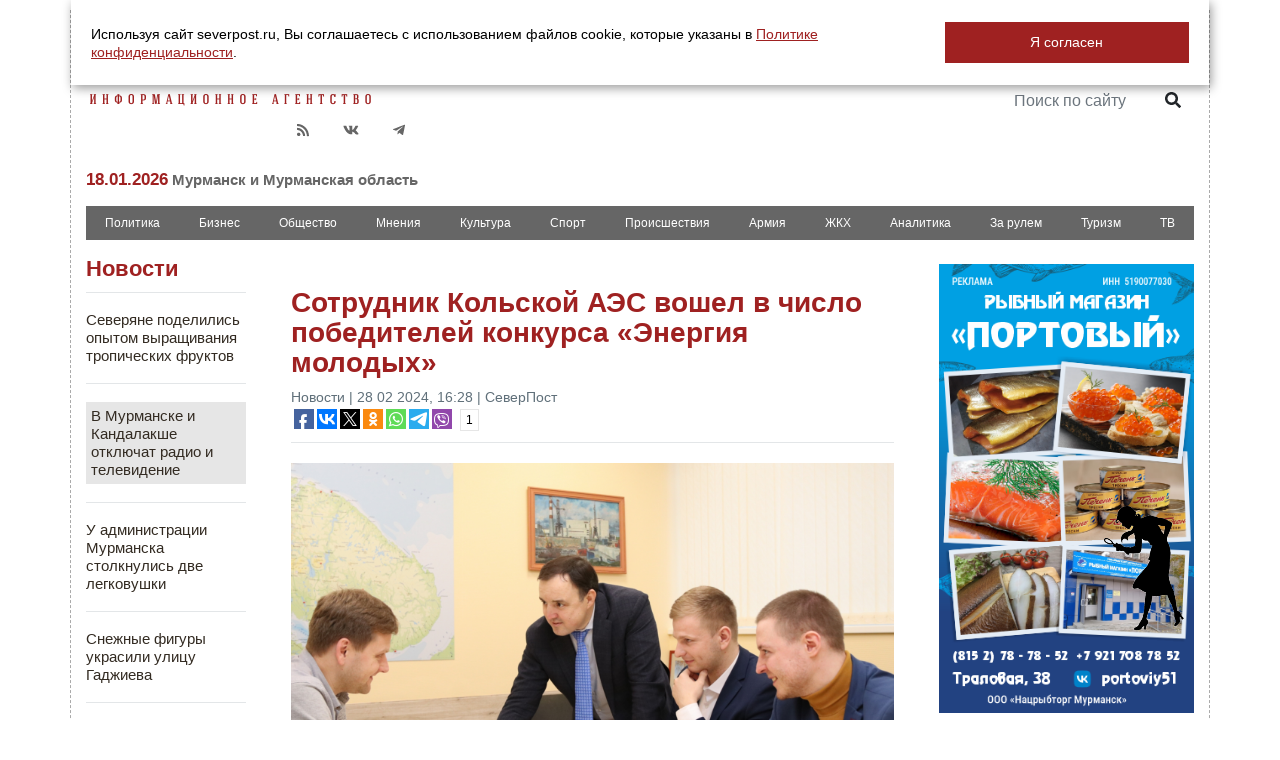

--- FILE ---
content_type: text/html; charset=UTF-8
request_url: https://www.severpost.ru/read/166525/
body_size: 29695
content:
<!DOCTYPE html>
<html prefix="og: http://ogp.me/ns#">

<head>
    <meta name="yandex-verification" content="0a338ff155b83462" />
    <meta http-equiv="Content-Type" content="text/html; charset=utf-8" />
    <meta name="title" property="og:title" content="Сотрудник Кольской АЭС вошел в число победителей конкурса «Энергия молодых»" />
    <meta property="og:type" content="article" />
    <meta property="og:url" content="www.severpost.ru/read/166525/" />
    <meta property="og:image"
        content="/docs/upload/2024/02/croppedImg_1043888903.jpeg" />
    <link rel="image_src"
        href="/docs/upload/2024/02/croppedImg_1043888903.jpeg" />
    <!--    <link href="https://fonts.googleapis.com/css?family=Roboto+Condensed" rel="stylesheet"-->
        <meta name="description" property="og:description" content="Начальник отдела радиационной безопасности Кольской АЭС Антон Московчук стал призёром в номинации &laquo;Лидер в развитии молодежи&raquo; 5-го дивизионального конкурса &laquo;Энергия молодых&raquo;. Жюри отметило его личную вовлеченность в работу по совершенствованию профессиональных навыков молодых работников и поощрению их общественных инициатив. Антон, как опытный наставник и профессионал, оказывает поддержку молодежи в получении новых знаний и навыков, изучении опыта" />


    
    <title>Сотрудник Кольской АЭС вошел в число победителей конкурса «Энергия молодых»</title>
    <script src="https://code.jquery.com/jquery-3.3.0.min.js"></script>
    <!--    <script type="text/javascript" src="/scripts/jquery-1.10.1.min.js"></script>-->
    <script src="/scripts/jquery-ui.min.js" type="text/javascript"></script>
    <script src="https://cdnjs.cloudflare.com/ajax/libs/popper.js/1.12.9/umd/popper.min.js"
        integrity="sha384-ApNbgh9B+Y1QKtv3Rn7W3mgPxhU9K/ScQsAP7hUibX39j7fakFPskvXusvfa0b4Q"
        crossorigin="anonymous"></script>
    <script src="/styles/fontawesome-free-5.8.1-web/js/all.min.js"></script>
    <script src="/scripts/jquery-ui.effects.min.js" type="text/javascript"></script>

    <!--    <script src="http://code.jquery.com/ui/1.10.3/jquery-ui.js"></script>-->
    <script src="https://stackpath.bootstrapcdn.com/bootstrap/4.3.1/js/bootstrap.min.js"
        integrity="sha384-JjSmVgyd0p3pXB1rRibZUAYoIIy6OrQ6VrjIEaFf/nJGzIxFDsf4x0xIM+B07jRM"
        crossorigin="anonymous"></script>

    <!-- Fotorama from CDNJS, 19 KB -->
    <link href="https://cdnjs.cloudflare.com/ajax/libs/fotorama/4.6.4/fotorama.css" rel="stylesheet">
    <script src="https://cdnjs.cloudflare.com/ajax/libs/fotorama/4.6.4/fotorama.js"></script>


    <script type="text/javascript" src="/scripts/scripts.js"></script>

    <script>
        function vote(variant) {
            $("#opros").load("/block_opros.php?vote_this=" + variant);
            $("#opros").load("/block_opros.php");
            alert('Ваш голос услышан');
        };
    </script>

    <script type="text/javascript">
        function goTop() {
            $("body,html").animate({ "scrollTop": 0 }, $(document).scrollTop() / 1.73);
        }
        $(window).on('scroll', function () {
            if ($(window).scrollTop() > 100) {
                $('.btnUp').fadeIn();
            } else {
                $('.btnUp').fadeOut();
            }
        });
        $(document).ready(function () {
            $(function () {
                //$("ul#ticker02").liScroll();
                $("ul#ticker01").liScroll({ travelocity: 0.08 });
            });

            $(".airtab").click(function () {
                $("#dialog").dialog({ 'width': '900' }, { 'modal': true });
                //                $("#dialog").innerHTML = '<img src="/docs//22666431886.gif" width="100%">';
                $("#dialog").dialog("open");
                return false;
            });

            $.datepicker.regional['ru'] = {
                closeText: 'Закрыть',
                prevText: '&#x3C;Пред',
                nextText: 'След&#x3E;',
                currentText: 'Сегодня',
                monthNames: ['Январь', 'Февраль', 'Март', 'Апрель', 'Май', 'Июнь',
                    'Июль', 'Август', 'Сентябрь', 'Октябрь', 'Ноябрь', 'Декабрь'],
                monthNamesShort: ['Янв', 'Фев', 'Мар', 'Апр', 'Май', 'Июн',
                    'Июл', 'Авг', 'Сен', 'Окт', 'Ноя', 'Дек'],
                dayNames: ['воскресенье', 'понедельник', 'вторник', 'среда', 'четверг', 'пятница', 'суббота'],
                dayNamesShort: ['вск', 'пнд', 'втр', 'срд', 'чтв', 'птн', 'сбт'],
                dayNamesMin: ['Вс', 'Пн', 'Вт', 'Ср', 'Чт', 'Пт', 'Сб'],
                weekHeader: 'Нед',
                dateFormat: 'yy-mm-dd',
                firstDay: 1,
                isRTL: false,
                showMonthAfterYear: false,
                yearSuffix: ''
            };
            $.datepicker.setDefaults($.datepicker.regional['ru']);



            $('#calendar').datepicker({
                gotoCurrent: true,
                altField: "#actualDate",
                altFormat: "yy-mm-dd",
                onSelect: function (date) {
                    location.href = "https://severpost.ru/archive/" + date + "/";
                }
            });




            $('#e-bookmark').on('click', function () {
                var bookmarkUrl = location.href;
                var bookmarkTitle = document.title;
                $(this).attr('href', bookmarkUrl);
                window.external.AddFavorite(bookmarkTitle, bookmarkUrl);
                return false;
            });
        });
    </script>
    <!--[if (gt IE 8) |  !IE]>-->
    <script>
        $(document).ready(function () {




            /*Инициалицация VK API*/
            $.ajax('https://vk.com/js/api/openapi.js', {
                cache: true,
                dataType: 'script'
            }).done(function () {
                VK.init({
                    apiId: '3866278'
                });
                //                VK.Widgets.Like('vk_like',{type: "button", height: 20});
                //alert('success to load VK script');
            });
            $.ajax('https://vk.com/js/api/share.js?86', {
                cache: true,
                dataType: 'script'
            }).done(function () {
                $('#vk_share').html(VK.Share.button({ noparse: false }, { text: "Поделиться", type: "round_nocount" }));
                //alert('success to load VK script');
            });
            /*Инициализация GooglePlus API*/
            $.ajax('https://apis.google.com/js/plusone.js', {
                cache: true,
                dataType: 'script'
            }).done(function () {
                //alert('success to load GooglePlus script');
                gapi.plus.go('body');
            });


        });
    </script>
    <link rel="canonical" href="https://severpost.ru/read/166525/" />
    <link rel="icon" href="https://severpost.ru/favico.png" type="image/png" />
    <link rel="shortcut icon" href="https://severpost.ru/favicon.ico" type="image/x-icon" />

    <link rel="stylesheet" href="https://code.jquery.com/ui/1.10.3/themes/smoothness/jquery-ui.css" />
    <link rel="stylesheet" href="https://stackpath.bootstrapcdn.com/bootstrap/4.3.1/css/bootstrap.min.css"
        integrity="sha384-ggOyR0iXCbMQv3Xipma34MD+dH/1fQ784/j6cY/iJTQUOhcWr7x9JvoRxT2MZw1T" crossorigin="anonymous">

    <link href="https://fonts.googleapis.com/css?family=Montserrat&display=swap" rel="stylesheet">

    <link rel="stylesheet" href="/styles/fontawesome-free-5.8.1-web/css/all.css" />
    <link href="/styles/new_style.css" rel="stylesheet" type="text/css" />
    <script charset="UTF-8" src="//cdn.sendpulse.com/js/push/097ffa779d8469f1d582f4aa412ccbdb_0.js" async></script>

</head>

<body>
    <div id="cookie_note">
        <p>Используя сайт severpost.ru, Вы соглашаетесь с использованием файлов cookie, которые указаны в <a
                href="/pages.php?id=621" target="_blank">Политике конфиденциальности</a>.</p>
        <button class="button cookie_accept btn btn-primary btn-sm">Я согласен</button>
    </div>

    <script>
        //cookie bar
        function setCookie(name, value, days) {
            let expires = "";
            if (days) {
                let date = new Date();
                date.setTime(date.getTime() + (days * 24 * 60 * 60 * 1000));
                expires = "; expires=" + date.toUTCString();
            }
            document.cookie = name + "=" + (value || "") + expires + "; path=/";
        }

        function getCookie(name) {
            let matches = document.cookie.match(new RegExp("(?:^|; )" + name.replace(/([\.$?*|{}\(\)\[\]\\\/\+^])/g, '\\$1') + "=([^;]*)"));
            return matches ? decodeURIComponent(matches[1]) : undefined;
        }

        function checkCookies() {
            let cookieNote = document.getElementById('cookie_note');
            let cookieBtnAccept = cookieNote.querySelector('.cookie_accept');
            if (!getCookie('cookies_policy')) {
                cookieNote.classList.add('show');
            }

            cookieBtnAccept.addEventListener('click', function () {
                setCookie('cookies_policy', 'true', 365);
                cookieNote.classList.remove('show');
            });
        }

        checkCookies();
    </script>

    <!--<div style="width: 100%;overflow: hidden;top: auto;position:absolute;top: 0;">-->

        <!--    <div class="st-shadow" style="z-index: 9999">-->
    <!--        <div class="showthis">-->
    <!--            -->    <!--        </div>-->
    <!--    </div>-->
    

    <div class="btnUp"
        style="display:none;position: fixed;top: 20px;left: 40px;font-size: 50px;padding: 10px;background: #FFF;cursor: hand;cursor: pointer;opacity: 0.5;z-index: 100"
        onclick="goTop()">&uarr;</div>

    <div id="main" style="" class="container">
        
        <div id="header" class="mt-2">
            <div class="row mb-2">
                <div class="col-4 mt-3">
                    <a href="/"><img class="ml-1" src="/img/logo_.png" alt="СЕВЕРПОСТ" /></a>
                    <div class="c-social-1 c-social">
                        <ul>


                            <!--                        <li class="" style=""><noindex><a target="_blank" href="https://instagram.com/severpost.ru"><i class="fab fa-instagram"></i></a></noindex></li>-->
                            <li class="" style="">
                                <noindex><a target="_blank" href="https://telegram.me/severpost51"><i
                                            class="fab fa-telegram-plane"></i></a></noindex>
                            </li>

                            <li class="">
                                <noindex><a target="_blank" href="https://vk.com/severpost"><i
                                            class="fab fa-vk"></i></a></noindex>
                            </li>

                            <!--                        <li class=""><noindex><a target="_blank" href="https://twitter.com/_SeverPost_"><i class="fab fa-twitter"></i></a></noindex></li>-->
                            <!--                        <li class=""><noindex><a target="_blank" href="https://www.facebook.com/severpost"><i class="fab fa-facebook-f"></i></a></noindex></li>-->
                            <li>
                                <a target="_blank" href="/rss.xml"><i class="fa fa-rss"></i></a>
                            </li>



                            <li class="p-float-spike"></li>
                        </ul>


                    </div>
                    <h5 class="mt-3 mb-2">18.01.2026<span style="color:#666666;font-size:15px"> Мурманск и
                            Мурманская
                            область</span></h5>

                </div>
                <div class="col-4 mt-3 text-center">

                                        <!--                <a href="/special/gov-partnership/" target="_blank"><img src="/img/baner_spec_gov_partner.jpg" class="img-fluid" style="max-width: 100%;"></a>-->
                    <!--                <a href="https://www.may9.ru/" target="_blank"><img src="/img/P-75_style_billboard1.png" class="img-fluid" style="max-width: 275px;"></a>-->
                    <!--                <a href="https://severpost.ru/find.php?pattern=%D0%BA%D0%BE%D1%80%D0%BE%D0%BD%D0%B0%D0%B2%D0%B8%D1%80%D1%83%D1%81" target="_blank">-->
                    <!--                    <img src="/img/covid19.jpg" class="img-fluid px-5">-->
                    <!--                </a>-->
                </div>
                <div class="col-4 text-right">
                    <div class="c-social">
                        <ul>
                            <li class=""
                                style="font-size: 20px;font-weight: bold;background: none;color: #666;padding:12px;padding-right: 0">
                                <noindex>18+</noindex>
                            </li>
                            <li>
                                <a href="https://severpost.ru" target="_blank" style="padding: 10px;"><img
                                        src="/img/ru.png" width="25"></a>
                            </li>
                            <li>
                                <a href="http://severpost.com" target="_blank" style="padding: 10px;"><img
                                        src="/img/england.png" width="25"></a>
                            </li>
                            <li>
                                <a href="/pages.php?id=590" class="colored_red">РЕКЛАМА НА САЙТЕ</a>
                            </li>



                            <li class="p-float-spike"></li>
                        </ul>
                        <div style="float:right;margin-top: 15px">
                            <form name="search" action="/find.php" class="form-inline">
                                <input type="text" alt="Поиск по сайту" name="pattern" style="width: 150px;"
                                    placeholder="Поиск по сайту" class="form-control">
                                <button type="submit" class="btn"><i class="fa fa-search"></i></button>
                            </form>
                            <div class="p-float-spike"></div>
                        </div>
                        <div class="p-float-spike"></div>
                    </div>
                    <div class="row">
                        <div class="col"></div>
                        <!--                    <a href="/weather.php">
                    <div class="col float-right mt-4">
                        Мурманск <img width=38 align=right src='/weather_icon/.svg'>
<span style='font-size:1.6em;line-height: 1.8em;color:#9F2121;font-family: Montserrat'>&deg;</span>
                    </div></a>-->

                    </div>
                </div>
            </div>

            <div class="c-navmenu">
    <ul class="nav nav-pills nav-fill">
        <li class="nav-item">
            <a class="nav-link " href="/category/228">Политика</a></li>

        <li class="nav-item">
            <a class="nav-link " href="/category/229">Бизнес</a></li>

        <li class="nav-item">
            <a class="nav-link " href="/category/230">Общество</a></li>

        <li class="nav-item">
            <a class="nav-link " href="/category/231">Мнения</a></li>

        <li class="nav-item">
            <a class="nav-link " href="/category/232">Культура</a></li>

        <li class="nav-item">
            <a class="nav-link " href="/category/233">Спорт</a></li>

        <li class="nav-item">
            <a class="nav-link " href="/category/234">Происшествия</a></li>

        <li class="nav-item">
            <a class="nav-link " href="/category/235">Армия</a></li>

        <li class="nav-item">
            <a class="nav-link " href="/category/236">ЖКХ</a></li>

        <li class="nav-item">
            <a class="nav-link " href="/category/225">Аналитика</a></li>

        <li class="nav-item">
            <a class="nav-link " href="/category/241">За рулем</a></li>

        <li class="nav-item">
            <a class="nav-link " href="/category/247">Туризм</a></li>

        <li class="nav-item">
            <a class="nav-link" href="/index_tv.php">ТВ</a></li>


        <!--        <li class="nav-item">-->
        <!--            <a class="nav-link --><!--" href="/index_tv.php"><img src="/img/sptv_menu.png" height="16"> </a></li>-->


    </ul>

</div>

        </div>

        <div id="content">
            <!--        <div class=" mt-2" style="position:relative;text-align: center">-->
            <!--        <div id="animation_container" style="background-color:rgba(102, 102, 102, 1.00); width:900px; height:90px">-->
            <!--            <canvas id="canvas" width="900" height="90" style="position: absolute; display: block; background-color:rgba(102, 102, 102, 1.00);"></canvas>-->
            <!--            <div id="dom_overlay_container" style="pointer-events:none; overflow:hidden; width:728px; height:90px; position: absolute; left: 0px; top: 0px; display: block;">-->
            <!--            </div>-->
            <!--        </div>-->
            <!--        </div>-->
            



            <div style="clear: both"></div>
            <div style="width: 100%;height: 20px;overflow: hidden;margin-bottom: 10px;display: none">
                                            </div><div class="row">
    <div class="col-2 pt-3" style="border-right: 0px #eee solid">
    <div class="c-box">
        <h3><a href="/archive">Новости</a></h3>
        
                <hr/>
                <div class="pb-2 pt-2">


                    <p style="font-size: 15px;line-height: 1.2em"><a  href="/read/201661">
                            Северяне поделились опытом выращивания тропических фруктов </a></p>
                    <!--                    <span style="color: #9F2121;font-size: 0.8em" class="mt-2">--><!--</span>-->
                    
                </div>
                
                <hr/>
                <div class="pb-2 pt-2">


                    <p style="font-size: 15px;line-height: 1.2em"><a style="background-color: #e6e6e6;padding: 5px;display: block" href="/read/201660">
                            В Мурманске и Кандалакше отключат радио и телевидение </a></p>
                    <!--                    <span style="color: #9F2121;font-size: 0.8em" class="mt-2">--><!--</span>-->
                    
                </div>
                
                <hr/>
                <div class="pb-2 pt-2">


                    <p style="font-size: 15px;line-height: 1.2em"><a  href="/read/201659">
                            У администрации Мурманска столкнулись две легковушки</a></p>
                    <!--                    <span style="color: #9F2121;font-size: 0.8em" class="mt-2">--><!--</span>-->
                    
                </div>
                
                <hr/>
                <div class="pb-2 pt-2">


                    <p style="font-size: 15px;line-height: 1.2em"><a  href="/read/201658">
                            Снежные фигуры украсили улицу Гаджиева </a></p>
                    <!--                    <span style="color: #9F2121;font-size: 0.8em" class="mt-2">--><!--</span>-->
                    
                </div>
                
                <hr/>
                <div class="pb-2 pt-2">


                    <p style="font-size: 15px;line-height: 1.2em"><a  href="/read/201657">
                            В Росте сносят ветхое здание на Нахимова</a></p>
                    <!--                    <span style="color: #9F2121;font-size: 0.8em" class="mt-2">--><!--</span>-->
                    
                </div>
                
                <hr/>
                <div class="pb-2 pt-2">


                    <p style="font-size: 15px;line-height: 1.2em"><a  href="/read/201656">
                            «Забег» по проезжей части обернулся для мурманского пешехода увечьями</a></p>
                    <!--                    <span style="color: #9F2121;font-size: 0.8em" class="mt-2">--><!--</span>-->
                    
                </div>
                
                <hr/>
                <div class="pb-2 pt-2">


                    <p style="font-size: 15px;line-height: 1.2em"><a style="background-color: #e6e6e6;padding: 5px;display: block" href="/read/201655">
                            Бастрыкин дал ход уголовному делу после жалобы оставленной без жилья сироты в Заполярье </a></p>
                    <!--                    <span style="color: #9F2121;font-size: 0.8em" class="mt-2">--><!--</span>-->
                    
                </div>
                
                <hr/>
                <div class="pb-2 pt-2">


                    <p style="font-size: 15px;line-height: 1.2em"><a  href="/read/201654">
                            Мэрия пообещала прекратить «ледниковый период» в проезде Молодёжном </a></p>
                    <!--                    <span style="color: #9F2121;font-size: 0.8em" class="mt-2">--><!--</span>-->
                    
                </div>
                
                <hr/>
                <div class="pb-2 pt-2">


                    <p style="font-size: 15px;line-height: 1.2em"><a style="background-color: #e6e6e6;padding: 5px;display: block" href="/read/201653">
                            В «Ситиматике» объяснили бездействие по раздельному сбору мусора в Мурманске</a></p>
                    <!--                    <span style="color: #9F2121;font-size: 0.8em" class="mt-2">--><!--</span>-->
                    
                </div>
                
                <hr/>
                <div class="pb-2 pt-2">


                    <p style="font-size: 15px;line-height: 1.2em"><a  href="/read/201651">
                            В Мончегорске 11 улиц останутся без света </a></p>
                    <!--                    <span style="color: #9F2121;font-size: 0.8em" class="mt-2">--><!--</span>-->
                    
                </div>
                
                <hr/>
                <div class="pb-2 pt-2">


                    <p style="font-size: 15px;line-height: 1.2em"><a style="background-color: #e6e6e6;padding: 5px;display: block" href="/read/201652">
                            В воскресенье в Мурманске начнут ямочный ремонт </a></p>
                    <!--                    <span style="color: #9F2121;font-size: 0.8em" class="mt-2">--><!--</span>-->
                    
                </div>
                
                <hr/>
                <div class="pb-2 pt-2">


                    <p style="font-size: 15px;line-height: 1.2em"><a  href="/read/201650">
                            В этом году в России начнут посадку в поезд и на самолёт по биометрии</a></p>
                    <!--                    <span style="color: #9F2121;font-size: 0.8em" class="mt-2">--><!--</span>-->
                    
                </div>
                
                <hr/>
                <div class="pb-2 pt-2">


                    <p style="font-size: 15px;line-height: 1.2em"><a  href="/read/201649">
                            Режим повышенной готовности отменят в Мончегорске</a></p>
                    <!--                    <span style="color: #9F2121;font-size: 0.8em" class="mt-2">--><!--</span>-->
                    
                </div>
                
                <hr/>
                <div class="pb-2 pt-2">


                    <p style="font-size: 15px;line-height: 1.2em"><a  href="/read/201648">
                            Житель Снежногорска перевел мошенникам более 50 тысяч за «интим-услуги»</a></p>
                    <!--                    <span style="color: #9F2121;font-size: 0.8em" class="mt-2">--><!--</span>-->
                    
                </div>
                
                <hr/>
                <div class="pb-2 pt-2">


                    <p style="font-size: 15px;line-height: 1.2em"><a  href="/read/201647">
                            Более 50 горнолыжников поучаствуют в соревнованиях в Полярных Зорях</a></p>
                    <!--                    <span style="color: #9F2121;font-size: 0.8em" class="mt-2">--><!--</span>-->
                    
                </div>
                
                <hr/>
                <div class="pb-2 pt-2">


                    <p style="font-size: 15px;line-height: 1.2em"><a  href="/read/201646">
                            Новогодний марафон Мурманского театра кукол посетили 16 тысяч зрителей</a></p>
                    <!--                    <span style="color: #9F2121;font-size: 0.8em" class="mt-2">--><!--</span>-->
                    
                </div>
                
                <hr/>
                <div class="pb-2 pt-2">


                    <p style="font-size: 15px;line-height: 1.2em"><a style="background-color: #e6e6e6;padding: 5px;display: block" href="/read/201645">
                            В Мурманске встали троллейбусы</a></p>
                    <!--                    <span style="color: #9F2121;font-size: 0.8em" class="mt-2">--><!--</span>-->
                    
                </div>
                
                <hr/>
                <div class="pb-2 pt-2">


                    <p style="font-size: 15px;line-height: 1.2em"><a  href="/read/201644">
                            Мурманчанка отсудила у «управляшки» более 250 тысяч за поврежденное авто</a></p>
                    <!--                    <span style="color: #9F2121;font-size: 0.8em" class="mt-2">--><!--</span>-->
                    
                </div>
                
                <hr/>
                <div class="pb-2 pt-2">


                    <p style="font-size: 15px;line-height: 1.2em"><a  href="/read/201643">
                            Двух магазинных воров поймали в Мурманске</a></p>
                    <!--                    <span style="color: #9F2121;font-size: 0.8em" class="mt-2">--><!--</span>-->
                    
                </div>
                
                <hr/>
                <div class="pb-2 pt-2">


                    <p style="font-size: 15px;line-height: 1.2em"><a  href="/read/201642">
                            В оставшимся без отопления Сафонове работает Чибис</a></p>
                    <!--                    <span style="color: #9F2121;font-size: 0.8em" class="mt-2">--><!--</span>-->
                    
                </div>
                
                <hr/>
                <div class="pb-2 pt-2">


                    <p style="font-size: 15px;line-height: 1.2em"><a  href="/read/201641">
                            Мурманская ветлаборатория провела более 50 тысяч исследований за год</a></p>
                    <!--                    <span style="color: #9F2121;font-size: 0.8em" class="mt-2">--><!--</span>-->
                    
                </div>
                
                <hr/>
                <div class="pb-2 pt-2">


                    <p style="font-size: 15px;line-height: 1.2em"><a  href="/read/201640">
                            Водитель выехал на «встречку» на Кольском проспекте в Мурманске [видео]</a></p>
                    <!--                    <span style="color: #9F2121;font-size: 0.8em" class="mt-2">--><!--</span>-->
                    
                </div>
                
                <hr/>
                <div class="pb-2 pt-2">


                    <p style="font-size: 15px;line-height: 1.2em"><a style="background-color: #e6e6e6;padding: 5px;display: block" href="/read/201639">
                            Дорогу Заполярный - Сальмиярви открыли для проезда</a></p>
                    <!--                    <span style="color: #9F2121;font-size: 0.8em" class="mt-2">--><!--</span>-->
                    
                </div>
                
                <hr/>
                <div class="pb-2 pt-2">


                    <p style="font-size: 15px;line-height: 1.2em"><a  href="/read/201638">
                            В Заполярье облачно и снежно</a></p>
                    <!--                    <span style="color: #9F2121;font-size: 0.8em" class="mt-2">--><!--</span>-->
                    
                </div>
                
                <hr/>
                <div class="pb-2 pt-2">


                    <p style="font-size: 15px;line-height: 1.2em"><a  href="/read/201637">
                             Минспорта обвинило родителей мурманских пловцов во лжи </a></p>
                    <!--                    <span style="color: #9F2121;font-size: 0.8em" class="mt-2">--><!--</span>-->
                    
                </div>
                
                <hr/>
                <div class="pb-2 pt-2">


                    <p style="font-size: 15px;line-height: 1.2em"><a  href="/read/201636">
                            Развитие беспилотных систем в России: Главные заявления Путина </a></p>
                    <!--                    <span style="color: #9F2121;font-size: 0.8em" class="mt-2">--><!--</span>-->
                    
                </div>
                
                <hr/>
                <div class="pb-2 pt-2">


                    <p style="font-size: 15px;line-height: 1.2em"><a  href="/read/201635">
                            Глава – о причине продолжения аварийных работ в Сафонове </a></p>
                    <!--                    <span style="color: #9F2121;font-size: 0.8em" class="mt-2">--><!--</span>-->
                    
                </div>
                
                <hr/>
                <div class="pb-2 pt-2">


                    <p style="font-size: 15px;line-height: 1.2em"><a  href="/read/201634">
                            В Мурманской области вырабатывают правила безопасности айс-флоатинга</a></p>
                    <!--                    <span style="color: #9F2121;font-size: 0.8em" class="mt-2">--><!--</span>-->
                    
                </div>
                
                <hr/>
                <div class="pb-2 pt-2">


                    <p style="font-size: 15px;line-height: 1.2em"><a  href="/read/201633">
                            Маткапитал на первого ребёнка в России составит 729 тысяч рублей </a></p>
                    <!--                    <span style="color: #9F2121;font-size: 0.8em" class="mt-2">--><!--</span>-->
                    
                </div>
                
                <hr/>
                <div class="pb-2 pt-2">


                    <p style="font-size: 15px;line-height: 1.2em"><a style="background-color: #e6e6e6;padding: 5px;display: block" href="/read/201632">
                            На двух улицах в центре Мурманска отключили тепло и горячую воду </a></p>
                    <!--                    <span style="color: #9F2121;font-size: 0.8em" class="mt-2">--><!--</span>-->
                    
                </div>
                
                <hr/>
                <div class="pb-2 pt-2">


                    <p style="font-size: 15px;line-height: 1.2em"><a style="background-color: #e6e6e6;padding: 5px;display: block" href="/read/201631">
                            Мурманчанку в крови отправили на перевязку через целый район</a></p>
                    <!--                    <span style="color: #9F2121;font-size: 0.8em" class="mt-2">--><!--</span>-->
                    
                </div>
                
                <hr/>
                <div class="pb-2 pt-2">


                    <p style="font-size: 15px;line-height: 1.2em"><a  href="/read/201630">
                            Шестеро спасены на пожаре в Ленинском районе Мурманска </a></p>
                    <!--                    <span style="color: #9F2121;font-size: 0.8em" class="mt-2">--><!--</span>-->
                    
                </div>
                
                <hr/>
                <div class="pb-2 pt-2">


                    <p style="font-size: 15px;line-height: 1.2em"><a  href="/read/201629">
                            Эксперт об ограничениях по семейной ипотеке для северян: Не всё так плохо </a></p>
                    <!--                    <span style="color: #9F2121;font-size: 0.8em" class="mt-2">--><!--</span>-->
                    
                </div>
                
                <hr/>
                <div class="pb-2 pt-2">


                    <p style="font-size: 15px;line-height: 1.2em"><a  href="/read/201628">
                            Детям с инвалидностью разрешили льготный проезд на «Лошадках» в Мурманске</a></p>
                    <!--                    <span style="color: #9F2121;font-size: 0.8em" class="mt-2">--><!--</span>-->
                    
                </div>
                
                <hr/>
                <div class="pb-2 pt-2">


                    <p style="font-size: 15px;line-height: 1.2em"><a  href="/read/201624">
                            Более 15 тысяч обратившихся в службу занятости северян трудоустроены в 2025 году</a></p>
                    <!--                    <span style="color: #9F2121;font-size: 0.8em" class="mt-2">--><!--</span>-->
                    
                </div>
                
        <hr/>
        <a href="/archive/">ВСЕ НОВОСТИ →</a>
    </div>
    <br>
    <div id="calendar" style="width: 100%;font-size: 8.5px !important;"></div>



</div>
    <div class="col-7">
        <div class="bounce pt-5 position-relative">

            <div class="c-post-block">
                <div id="lj_send" style="display:none">
                    <form id="lj_send_form" action="https://www.livejournal.com/update.bml" accept-charset="utf-8" method="post" target="_blank">
                        <input type="text" name="subject" value="Сотрудник Кольской АЭС вошел в число победителей конкурса «Энергия молодых»">
                <textarea name="event" id="lj_send_event">
                    <img src="https://www.severpost.ru/img/logo.png" width="300"><br>
                    <h1>Сотрудник Кольской АЭС вошел в число победителей конкурса «Энергия молодых»</h1>
                    <span class="e-datetime">28 02 2024, 16:28 | СеверПост</span>
                    <hr />
                    <div>
                        <img style="float:left" src="https://www.severpost.ru/docs/upload/2024/02/croppedImg_1043888903.jpeg" width="350px;">                                             </div>
                </textarea>
                    </form>
                </div>
                <script>
                    $(document).ready(function() {
                        $(".e-lj-share").click(function(){
                            var text = $("#lj_send_event").val();
                            text = text.replace(/[\r\n\t]/g," ");
                            $("#lj_send_event").text(text);
                            $("#lj_send_form").submit();
                            return false;
                        });
                    });
                </script>
                                <h1>Сотрудник Кольской АЭС вошел в число победителей конкурса «Энергия молодых»</h1>
                <span class="e-datetime">Новости | 28 02 2024, 16:28 | СеверПост</span>

                <script type="text/javascript">(function(w,doc) {
                        if (!w.__utlWdgt ) {
                            w.__utlWdgt = true;
                            var d = doc, s = d.createElement('script'), g = 'getElementsByTagName';
                            s.type = 'text/javascript'; s.charset='UTF-8'; s.async = true;
                            s.src = ('https:' == w.location.protocol ? 'https' : 'http')  + '://w.uptolike.com/widgets/v1/uptolike.js';
                            var h=d[g]('body')[0];
                            h.appendChild(s);
                        }})(window,document);
                </script>
                <div data-url="https://severpost.ru/read/166525/" data-mobile-view="false" data-share-size="20" data-like-text-enable="false" data-background-alpha="0.0" data-pid="1842255" data-mode="share" data-background-color="#ffffff" data-share-shape="rectangle" data-share-counter-size="12" data-icon-color="#ffffff" data-mobile-sn-ids="fb.vk.tw.ok.wh.tm.vb." data-text-color="#000000" data-buttons-color="#FFFFFF" data-counter-background-color="#ffffff" data-share-counter-type="common" data-orientation="horizontal" data-following-enable="false" data-sn-ids="fb.vk.tw.ok.wh.tm.vb." data-preview-mobile="false" data-selection-enable="false" data-exclude-show-more="true" data-share-style="1" data-counter-background-alpha="1.0" data-top-button="false" class="uptolike-buttons" ></div>

                <hr />
                <div>
                     <img src="/docs/upload/2024/02/croppedImg_1043888903.jpeg" width="100%;">
                                        <div class="text-right mt-1"><span style="color: #666;">Фото: Кольская АЭС</span></div>
                    <hr />






                                <p>Начальник отдела радиационной безопасности Кольской АЭС Антон Московчук стал призёром в номинации &laquo;Лидер в развитии молодежи&raquo; 5-го дивизионального конкурса &laquo;Энергия молодых&raquo;. <br /><br />Жюри отметило его личную вовлеченность в работу по совершенствованию профессиональных навыков молодых работников и поощрению их общественных инициатив. <br /><br />Антон, как опытный наставник и профессионал, оказывает поддержку молодежи в получении новых знаний и навыков, изучении опыта работы на других АЭС, вовлекает в ПСР-движение.</p>
<p>В 2023 году на конкурс поступило 387 заявок от представителей 15 предприятий электроэнергетического дивизиона Госкорпорации &laquo;Росатом&raquo;. Участники представили личные достижения в производственной, научной и общественной деятельности в трех номинациях: &laquo;Восходящая звезда&raquo;, &laquo;Молодой лидер&raquo;, &laquo;Лидер в развитии молодежи&raquo;.</p>
<p>22 февраля 2024 года в Центральном аппарате Электроэнергетического дивизиона Госкорпорации &laquo;Росатом&raquo; конкурсной комиссией во главе с Генеральным директором Александром Шутиковым были определены шесть финалистов.</p>
<div class="container-fluid p-0 block-shadow-parent"><a class="d-block" href="/read/166161/" target="_blank"><img class="img-fluid w-100 m-0" style="border-radius: 10px;" src="/docs/upload/2024/02/croppedImg_1679582513.jpeg" alt="" /></a>
<div class="block-shadow py-3" style="position: absolute; bottom: 0; height: auto; width: 100%;">
<h2 class="m-3" style="color: #fff;"><a href="/read/166161/" target="_blank">В Мурманской области построят новую магистральную подстанцию</a></h2>
<strong class="px-3 text-white">20 02 2024</strong></div>
</div>
<p>&laquo;Мы, руководители предприятия, всегда гордимся победами наших сотрудников в конкурсах профессионального мастерства. Их достижения &ndash; это, в том числе, своеобразный показатель отличных условий, созданных на Кольской атомной станции для разностороннего развития и самосовершенствования.<br /><br /> Именно молодые специалисты сегодня становятся движущей силой внедрения передовых технологий и улучшений на любом производстве&raquo;, - прокомментировал директор Кольской АЭС Василий Омельчук.</p>
<p>Сегодня в России реализуется комплекс мер, который позволяет молодым специалистам стать частью профессионального сообщества. На предприятиях Росатома формируются условия для развития диалога практиков и действующих экспертов с инициативными учащимися и закрепления наиболее эффективных наработок.</p>
<p><span style="color: #ff0000;"><a href="https://severpost.ru/read/166399/"><span style="color: #ff0000;">Напомним</span></a></span>, в&nbsp;<span>Полярных Зорях завершилась XII зимняя Спартакиада &laquo;Спорт&nbsp;</span><span class="highlight">АЭС</span><span>&nbsp;&ndash; 2<span>024&raquo;.</span></span></p>                                    <hr />
                    <span style="font-size: 16px;color: #9F2121;font-weight: bold">Читайте также:</span> <a style="font-weight: bold;font-size: 16px" href="/read/166518/">Фильм про Арктику презентуют в Москве</a>
                            </div>

             
            <div class="mt-5 mb-3">
                <div data-url="https://severpost.ru/read/166525/" data-mobile-view="true" data-share-size="30" data-like-text-enable="false" data-background-alpha="0.0" data-pid="1842255" data-mode="share" data-background-color="#ffffff" data-share-shape="rectangle" data-share-counter-size="12" data-icon-color="#ffffff" data-mobile-sn-ids="vk.ok.wh.tm.vb." data-text-color="#000000" data-buttons-color="#FFFFFF" data-counter-background-color="#ffffff" data-share-counter-type="common" data-orientation="horizontal" data-following-enable="false" data-sn-ids="vk.ok.wh.tm.vb." data-preview-mobile="false" data-selection-enable="false" data-exclude-show-more="true" data-share-style="1" data-counter-background-alpha="1.0" data-top-button="false" class="uptolike-buttons" ></div>





            </div>
            <p class="p-float-spike"></p>
            <!--            <div class="mt-3 mb-3 text-center">-->
            <!--                <button class="addCommentBtn btn btn-sm" role="button" id="--><!--">ДОБАВИТЬ КОММЕНТАРИЙ</button>-->
            <!--            </div>-->
            <div class="row">
                <div class="col">
                    <div style="background-color: #e5e5e5" class="p-3">
                        <form action="/subscribe.php" method="post" target="_blank">
                            <input placeholder="Ваш E-mail" name="email" type="text" style="" class="form-control  form-control-sm">
                            <input type="submit" value="Подписаться на новости" class="btn btn-primary form-control  form-control-sm mt-3 mb-2">
                            <div class="text-center"><i class="fa fa-check fa-1x"></i> <span style="font-size: 11px;">Даю своё согласие на обработку персональных данных на период получения рассылки новостей.</span></div>
                        </form>
                    </div>
                </div>
                <div class="col">
                    <div style="background-color: #e5e5e5" class="p-3 mb-2">
                        <div style="font-size: 18px;text-align: center;line-height: 1.4em">
                                            Чтобы первыми узнавать о главных новостях и важнейших событиях дня подпишитесь на наш канал
                                            <a style="font-weight: bold;" href="https://telegram.me/severpost51">Telegram</a>.<br>
<!--                            или используйте наш <a style="font-weight: bold;" href="https://telegram.me/severpostbot">@SeverPostBot</a>-->
<!--                            <a href="https://Instagram.com/severpost.ru" rel="nofollow" target="_blank">-->
<!--                                <img src="/img/instagram.png" width="32" style="margin-bottom: -10px;margin-left: 5px;float: left"/>Читайте теперь нас в </a>-->
<!--                            <a style="font-weight: bold;text-decoration: underline" href="https://Instagram.com/severpost.ru" rel="nofollow" target="_blank">Instagram </a>-->



                        </div>
                    </div>
                    
                </div>
            </div>
            <div style="clear: both"></div>
            <br><br>
            <hr />
            <!-- comment -->
            <div id="c-comments-block" class="c-comments-block">
                <div class="c-commentadd">
                    <button class="addCommentBtn btn btn-sm" role="button" id="166525">ДОБАВИТЬ КОММЕНТАРИЙ</button>
                    <!--                <input class="addCommentBtn btn btn-sm" type="button" value="ДОБАВИТЬ КОММЕНТАРИЙ" id="--><!--">-->
                </div>
                                            </div>
            <!-- end comment -->
            <br><hr><br>

                <div style="clear: both"></div>

<!--                <div id="EJ1mB3iIox2LFW8WNi0W" data-type="2" class="blockOfO1b2l3" ></div>-->
<!--                <script>window.RESOURCE_O1B2L3 = 'igtdovf.pro';</script>-->
<!--                <script src="//igtdovf.pro/uCB/onU.js" ></script>-->
<!--                <div style="clear: both"></div>-->
                <script async src="//ddyipu.com/zf271l129ivlm0p0y3/8hq687qvu678kpye25.php"></script>
                <div data-la-block="a266b18c-9c7f-4ef6-b6fd-a78b0af7a297"></div>

                


            <div id="unit_86859"><a href="http://smi2.ru/">Новости smi2.ru</a></div>
            <script type="text/javascript" charset="utf-8">
                (function() {
                    var sc = document.createElement('script'); sc.type = 'text/javascript'; sc.async = true;
                    sc.src = '//smi2.ru/data/js/86859.js'; sc.charset = 'utf-8';
                    var s = document.getElementsByTagName('script')[0]; s.parentNode.insertBefore(sc, s);
                }());
            </script>
            <hr />



                                <div style="width: 100%;margin: 15px 0px">
                        <a style="font-size: 16px;color: #c31616" href="/read/201661">
                            <img src="/docs/upload/cache/w300/2026/01/croppedImg_244112462.jpeg" style="margin: 0px;padding: 0px;border: 0px;border-radius: 0px;margin-right: 10px;" width="180" align="left">
                            Северяне поделились опытом выращивания тропических фруктов </a><br>
                        Жители Заполярья похвастались своими успехами на ниве растениеводства и поделились опытом выращивания личи.
Одна из жительниц региона рассказала,...<a href="/read/201661">→</a>
                        <div style="clear: both"></div>
                    </div>
                                        <div style="width: 100%;margin: 15px 0px">
                        <a style="font-size: 16px;color: #c31616" href="/read/201660">
                            <img src="/docs/upload/cache/w300/2026/01/croppedImg_363517670.jpeg" style="margin: 0px;padding: 0px;border: 0px;border-radius: 0px;margin-right: 10px;" width="180" align="left">
                            В Мурманске и Кандалакше отключат радио и телевидение </a><br>
                        В Мурманске и Кандалакше запланированы работы по отключению теле- и радиовещания, информирует Мурманский ОРТПЦ.
Они пройдут 19 и 22...<a href="/read/201660">→</a>
                        <div style="clear: both"></div>
                    </div>
                                        <div style="width: 100%;margin: 15px 0px">
                        <a style="font-size: 16px;color: #c31616" href="/read/201659">
                            <img src="/docs/upload/cache/w300/2026/01/croppedImg_21056038.jpeg" style="margin: 0px;padding: 0px;border: 0px;border-radius: 0px;margin-right: 10px;" width="180" align="left">
                            У администрации Мурманска столкнулись две легковушки</a><br>
                        В центре Мурманска, возле здания на проспекте Ленина, 75 столкнулись две легковушки.
Об этом в социальных сетях сообщают очевидцы.
Снимком с места...<a href="/read/201659">→</a>
                        <div style="clear: both"></div>
                    </div>
                                        <div style="width: 100%;margin: 15px 0px">
                        <a style="font-size: 16px;color: #c31616" href="/read/201658">
                            <img src="/docs/upload/cache/w300/2026/01/croppedImg_144475676.jpeg" style="margin: 0px;padding: 0px;border: 0px;border-radius: 0px;margin-right: 10px;" width="180" align="left">
                            Снежные фигуры украсили улицу Гаджиева </a><br>
                        В Гаджиеве на площади имени Героя Советского Союза Льва Матушкина состоялся конкурс снежных фигур &laquo;Снеговик &ndash; 2026&raquo;.
В конкурсе...<a href="/read/201658">→</a>
                        <div style="clear: both"></div>
                    </div>
                                        <div style="width: 100%;margin: 15px 0px">
                        <a style="font-size: 16px;color: #c31616" href="/read/201657">
                            <img src="/docs/upload/cache/w300/2026/01/croppedImg_1770895564.jpeg" style="margin: 0px;padding: 0px;border: 0px;border-radius: 0px;margin-right: 10px;" width="180" align="left">
                            В Росте сносят ветхое здание на Нахимова</a><br>
                        В мурманском микрорайоне Роста идёт снос ветхого здания на улице Нахимова, сообщают очевидцы.
&laquo;Наконец-то дождались!&raquo; - написал автор...<a href="/read/201657">→</a>
                        <div style="clear: both"></div>
                    </div>
                    
            <div style="clear:both;"></div>
            <hr>

            <div style="width: 100%;">
                <!-- Yandex.RTB R-A-675939-1 -->
                <div id="yandex_rtb_R-A-675939-1"></div>
                <script type="text/javascript">
                    (function(w, d, n, s, t) {
                        w[n] = w[n] || [];
                        w[n].push(function() {
                            Ya.Context.AdvManager.render({
                                blockId: "R-A-675939-1",
                                renderTo: "yandex_rtb_R-A-675939-1",
                                async: true
                            });
                        });
                        t = d.getElementsByTagName("script")[0];
                        s = d.createElement("script");
                        s.type = "text/javascript";
                        s.src = "//an.yandex.ru/system/context.js";
                        s.async = true;
                        t.parentNode.insertBefore(s, t);
                    })(this, this.document, "yandexContextAsyncCallbacks");
                </script>
                <div style="clear:both;"></div>
            </div>

            <hr/>


        </div>
    </div>
</div>

<div class="col-3 pt-3">

    
                    <div class="carousel slide mt-2" data-ride="carousel">
                    <div class="carousel-inner">
                                                    <div class="carousel-item active">
                                <a target="_blank" rel="nofollow" href="https://vk.com/portoviy51/?erid=2VfnxxUrxi5">
                                    <img src="/docs/Banner_280226_2VfnxxUrxi5.png" class="img-fluid" style="width: 100%;">
                                </a>
                            </div>
                                                </div>
                </div>

                
    <hr>
    <div class="c-box" style="background-color:
 #9F2121;padding: 0;background-size: 100%">
    <h4 style="color: #fff;background-color:#9F2121;" class="p-2 text-center mb-1">ЧИТАЕМОЕ</h4>
    <div class="" style="background: #fff">
        <ul class="nav nav-tabs nav-justified" id="myTab" role="tablist">
            <li class="nav-item">
                <a class="nav-link active" id="home-tab" data-toggle="tab" href="#tabs-1" role="tab" aria-controls="home" aria-selected="true">День</a>
            </li>
            <li class="nav-item">
                <a class="nav-link" id="profile-tab" data-toggle="tab" href="#tabs-2" role="tab"
                   aria-controls="profile" aria-selected="false">Неделя</a>
            </li>
            <li class="nav-item">
                <a class="nav-link" id="contact-tab" data-toggle="tab" href="#tabs-3" role="tab"
                   aria-controls="contact" aria-selected="false">Месяц</a>
            </li>
        </ul>
        <div class="tab-content" id="myTabContent">
            <div class="tab-pane fade show active" id="tabs-1" role="tabpanel" aria-labelledby="day-tab">
                
                        <div style="margin: 10px 0">
                            <div style="font-style: italic;font-size: 28px;float: left;padding: 10px 15px;height: 60px;color: #C31616">1</div>
                            <a href="/read/201637" style="color: #000;"> Минспорта обвинило родителей мурманских пловцов во лжи </a>
                            <div style="float: right;" class="m-1">

                                <i class="fa fa-eye" style="color: #C31616;float: left;margin-top: 5px"></i>
                                <div title="просмотры" style="color: #C31616;margin: 3px 0px  0 5px;float: left">1577</div>
                                <div style="clear: both"></div>
                            </div>
                            <div style="clear: both"></div>

                            <hr style="margin: 5px 0;margin-bottom: 5px;border-top: 2px solid #E3E6E8;" />

                        </div>
                        
                        <div style="margin: 10px 0">
                            <div style="font-style: italic;font-size: 28px;float: left;padding: 10px 15px;height: 60px;color: #C31616">2</div>
                            <a href="/read/201645" style="color: #000;">В Мурманске встали троллейбусы</a>
                            <div style="float: right;" class="m-1">

                                <i class="fa fa-eye" style="color: #C31616;float: left;margin-top: 5px"></i>
                                <div title="просмотры" style="color: #C31616;margin: 3px 0px  0 5px;float: left">1523</div>
                                <div style="clear: both"></div>
                            </div>
                            <div style="clear: both"></div>

                            <hr style="margin: 5px 0;margin-bottom: 5px;border-top: 2px solid #E3E6E8;" />

                        </div>
                        
                        <div style="margin: 10px 0">
                            <div style="font-style: italic;font-size: 28px;float: left;padding: 10px 15px;height: 60px;color: #C31616">3</div>
                            <a href="/read/201642" style="color: #000;">В оставшимся без отопления Сафонове работает Чибис</a>
                            <div style="float: right;" class="m-1">

                                <i class="fa fa-eye" style="color: #C31616;float: left;margin-top: 5px"></i>
                                <div title="просмотры" style="color: #C31616;margin: 3px 0px  0 5px;float: left">1235</div>
                                <div style="clear: both"></div>
                            </div>
                            <div style="clear: both"></div>

                            <hr style="margin: 5px 0;margin-bottom: 5px;border-top: 2px solid #E3E6E8;" />

                        </div>
                        
                        <div style="margin: 10px 0">
                            <div style="font-style: italic;font-size: 28px;float: left;padding: 10px 15px;height: 60px;color: #C31616">4</div>
                            <a href="/read/201640" style="color: #000;">Водитель выехал на «встречку» на Кольском проспекте в Мурманске [видео]</a>
                            <div style="float: right;" class="m-1">

                                <i class="fa fa-eye" style="color: #C31616;float: left;margin-top: 5px"></i>
                                <div title="просмотры" style="color: #C31616;margin: 3px 0px  0 5px;float: left">1126</div>
                                <div style="clear: both"></div>
                            </div>
                            <div style="clear: both"></div>

                            <hr style="margin: 5px 0;margin-bottom: 5px;border-top: 2px solid #E3E6E8;" />

                        </div>
                        
                        <div style="margin: 10px 0">
                            <div style="font-style: italic;font-size: 28px;float: left;padding: 10px 15px;height: 60px;color: #C31616">5</div>
                            <a href="/read/201643" style="color: #000;">Двух магазинных воров поймали в Мурманске</a>
                            <div style="float: right;" class="m-1">

                                <i class="fa fa-eye" style="color: #C31616;float: left;margin-top: 5px"></i>
                                <div title="просмотры" style="color: #C31616;margin: 3px 0px  0 5px;float: left">993</div>
                                <div style="clear: both"></div>
                            </div>
                            <div style="clear: both"></div>

                            <hr style="margin: 5px 0;margin-bottom: 5px;border-top: 2px solid #E3E6E8;" />

                        </div>
                        
                        <div style="margin: 10px 0">
                            <div style="font-style: italic;font-size: 28px;float: left;padding: 10px 15px;height: 60px;color: #C31616">6</div>
                            <a href="/read/201639" style="color: #000;">Дорогу Заполярный - Сальмиярви открыли для проезда</a>
                            <div style="float: right;" class="m-1">

                                <i class="fa fa-eye" style="color: #C31616;float: left;margin-top: 5px"></i>
                                <div title="просмотры" style="color: #C31616;margin: 3px 0px  0 5px;float: left">964</div>
                                <div style="clear: both"></div>
                            </div>
                            <div style="clear: both"></div>

                            <hr style="margin: 5px 0;margin-bottom: 5px;border-top: 2px solid #E3E6E8;" />

                        </div>
                        
                        <div style="margin: 10px 0">
                            <div style="font-style: italic;font-size: 28px;float: left;padding: 10px 15px;height: 60px;color: #C31616">7</div>
                            <a href="/read/201644" style="color: #000;">Мурманчанка отсудила у «управляшки» более 250 тысяч за поврежденное авто</a>
                            <div style="float: right;" class="m-1">

                                <i class="fa fa-eye" style="color: #C31616;float: left;margin-top: 5px"></i>
                                <div title="просмотры" style="color: #C31616;margin: 3px 0px  0 5px;float: left">924</div>
                                <div style="clear: both"></div>
                            </div>
                            <div style="clear: both"></div>

                            <hr style="margin: 5px 0;margin-bottom: 5px;border-top: 2px solid #E3E6E8;" />

                        </div>
                                    </div>
            <div class="tab-pane fade" id="tabs-2" role="tabpanel" aria-labelledby="week-tab">
                
                        <div style="margin: 10px 0">
                            <div style="font-style: italic;font-size: 28px;float: left;padding: 10px 15px;height: 60px;color: #C31616">1</div>
                            <a href="/read/201307" style="color: #000;">Долгая дорога в Лавну. Завершение проекта снова перенесли</a>
                            <div style="float: right" class="m-1">

                                <i class="fa fa-eye" style="color: #C31616;float: left;margin-top: 5px"></i>
                                <div title="просмотры" style="color: #C31616;margin: 3px 0px  0 5px;float: left">4158</div>
                                <div style="clear: both"></div>
                            </div>
                            <div style="clear: both"></div>

                            <hr style="margin: 5px 0;margin-bottom: 5px;border-top: 2px solid #E3E6E8;" />

                        </div>
                        
                        <div style="margin: 10px 0">
                            <div style="font-style: italic;font-size: 28px;float: left;padding: 10px 15px;height: 60px;color: #C31616">2</div>
                            <a href="/read/201309" style="color: #000;">Туристы в Мурманске: Почему так много машин? [видео]</a>
                            <div style="float: right" class="m-1">

                                <i class="fa fa-eye" style="color: #C31616;float: left;margin-top: 5px"></i>
                                <div title="просмотры" style="color: #C31616;margin: 3px 0px  0 5px;float: left">4129</div>
                                <div style="clear: both"></div>
                            </div>
                            <div style="clear: both"></div>

                            <hr style="margin: 5px 0;margin-bottom: 5px;border-top: 2px solid #E3E6E8;" />

                        </div>
                        
                        <div style="margin: 10px 0">
                            <div style="font-style: italic;font-size: 28px;float: left;padding: 10px 15px;height: 60px;color: #C31616">3</div>
                            <a href="/read/201372" style="color: #000;">Экс-министр энергетики и ЖКХ Заполярья стал фигурантом уголовного дела</a>
                            <div style="float: right" class="m-1">

                                <i class="fa fa-eye" style="color: #C31616;float: left;margin-top: 5px"></i>
                                <div title="просмотры" style="color: #C31616;margin: 3px 0px  0 5px;float: left">3784</div>
                                <div style="clear: both"></div>
                            </div>
                            <div style="clear: both"></div>

                            <hr style="margin: 5px 0;margin-bottom: 5px;border-top: 2px solid #E3E6E8;" />

                        </div>
                        
                        <div style="margin: 10px 0">
                            <div style="font-style: italic;font-size: 28px;float: left;padding: 10px 15px;height: 60px;color: #C31616">4</div>
                            <a href="/read/201330" style="color: #000;">Чибис объяснил причины холода в квартирах северян </a>
                            <div style="float: right" class="m-1">

                                <i class="fa fa-eye" style="color: #C31616;float: left;margin-top: 5px"></i>
                                <div title="просмотры" style="color: #C31616;margin: 3px 0px  0 5px;float: left">3761</div>
                                <div style="clear: both"></div>
                            </div>
                            <div style="clear: both"></div>

                            <hr style="margin: 5px 0;margin-bottom: 5px;border-top: 2px solid #E3E6E8;" />

                        </div>
                        
                        <div style="margin: 10px 0">
                            <div style="font-style: italic;font-size: 28px;float: left;padding: 10px 15px;height: 60px;color: #C31616">5</div>
                            <a href="/read/201353" style="color: #000;">Пока вы праздновали</a>
                            <div style="float: right" class="m-1">

                                <i class="fa fa-eye" style="color: #C31616;float: left;margin-top: 5px"></i>
                                <div title="просмотры" style="color: #C31616;margin: 3px 0px  0 5px;float: left">3156</div>
                                <div style="clear: both"></div>
                            </div>
                            <div style="clear: both"></div>

                            <hr style="margin: 5px 0;margin-bottom: 5px;border-top: 2px solid #E3E6E8;" />

                        </div>
                        
                        <div style="margin: 10px 0">
                            <div style="font-style: italic;font-size: 28px;float: left;padding: 10px 15px;height: 60px;color: #C31616">6</div>
                            <a href="/read/201260" style="color: #000;">Северянина удивили цены в магазине Териберки</a>
                            <div style="float: right" class="m-1">

                                <i class="fa fa-eye" style="color: #C31616;float: left;margin-top: 5px"></i>
                                <div title="просмотры" style="color: #C31616;margin: 3px 0px  0 5px;float: left">2953</div>
                                <div style="clear: both"></div>
                            </div>
                            <div style="clear: both"></div>

                            <hr style="margin: 5px 0;margin-bottom: 5px;border-top: 2px solid #E3E6E8;" />

                        </div>
                        
                        <div style="margin: 10px 0">
                            <div style="font-style: italic;font-size: 28px;float: left;padding: 10px 15px;height: 60px;color: #C31616">7</div>
                            <a href="/read/201463" style="color: #000;">Мурманск ожидают дни без телевизора и радио</a>
                            <div style="float: right" class="m-1">

                                <i class="fa fa-eye" style="color: #C31616;float: left;margin-top: 5px"></i>
                                <div title="просмотры" style="color: #C31616;margin: 3px 0px  0 5px;float: left">2747</div>
                                <div style="clear: both"></div>
                            </div>
                            <div style="clear: both"></div>

                            <hr style="margin: 5px 0;margin-bottom: 5px;border-top: 2px solid #E3E6E8;" />

                        </div>
                                    </div>
            <div class="tab-pane fade" id="tabs-3" role="tabpanel" aria-labelledby="month-tab">
                
                        <div style="margin: 10px 0">
                            <div style="font-style: italic;font-size: 28px;float: left;padding: 10px 15px;height: 60px;color: #C31616">1</div>
                            <a href="/read/200278" style="color: #000;">Сергей Дубовой: «Проделанная Молодёжным парламентом работа станет хорошим стартовым капиталом»</a>
                            <div style="float: right;" class="m-1">

                                <i class="fa fa-eye" style="color: #C31616;float: left;margin-top: 5px"></i>
                                <div title="просмотры" style="color: #C31616;margin: 3px 0px  0 5px;float: left">16334</div>
                                <div style="clear: both"></div>
                            </div>
                            <div style="clear: both"></div>

                            <hr style="margin: 5px 0;margin-bottom: 5px;border-top: 2px solid #E3E6E8;" />

                        </div>
                        
                        <div style="margin: 10px 0">
                            <div style="font-style: italic;font-size: 28px;float: left;padding: 10px 15px;height: 60px;color: #C31616">2</div>
                            <a href="/read/200302" style="color: #000;">«Эти души Богу принадлежат, а их закопали как собак...»</a>
                            <div style="float: right;" class="m-1">

                                <i class="fa fa-eye" style="color: #C31616;float: left;margin-top: 5px"></i>
                                <div title="просмотры" style="color: #C31616;margin: 3px 0px  0 5px;float: left">14192</div>
                                <div style="clear: both"></div>
                            </div>
                            <div style="clear: both"></div>

                            <hr style="margin: 5px 0;margin-bottom: 5px;border-top: 2px solid #E3E6E8;" />

                        </div>
                        
                        <div style="margin: 10px 0">
                            <div style="font-style: italic;font-size: 28px;float: left;padding: 10px 15px;height: 60px;color: #C31616">3</div>
                            <a href="/read/200648" style="color: #000;">Есть два стула. Посижу на обоих…</a>
                            <div style="float: right;" class="m-1">

                                <i class="fa fa-eye" style="color: #C31616;float: left;margin-top: 5px"></i>
                                <div title="просмотры" style="color: #C31616;margin: 3px 0px  0 5px;float: left">12478</div>
                                <div style="clear: both"></div>
                            </div>
                            <div style="clear: both"></div>

                            <hr style="margin: 5px 0;margin-bottom: 5px;border-top: 2px solid #E3E6E8;" />

                        </div>
                        
                        <div style="margin: 10px 0">
                            <div style="font-style: italic;font-size: 28px;float: left;padding: 10px 15px;height: 60px;color: #C31616">4</div>
                            <a href="/read/200514" style="color: #000;">Не сыпь мне соль на лапы!</a>
                            <div style="float: right;" class="m-1">

                                <i class="fa fa-eye" style="color: #C31616;float: left;margin-top: 5px"></i>
                                <div title="просмотры" style="color: #C31616;margin: 3px 0px  0 5px;float: left">12310</div>
                                <div style="clear: both"></div>
                            </div>
                            <div style="clear: both"></div>

                            <hr style="margin: 5px 0;margin-bottom: 5px;border-top: 2px solid #E3E6E8;" />

                        </div>
                        
                        <div style="margin: 10px 0">
                            <div style="font-style: italic;font-size: 28px;float: left;padding: 10px 15px;height: 60px;color: #C31616">5</div>
                            <a href="/read/200845" style="color: #000;">Мурманский гид потребовал посмотреть все «валяющиеся оранжевые костюмчики»</a>
                            <div style="float: right;" class="m-1">

                                <i class="fa fa-eye" style="color: #C31616;float: left;margin-top: 5px"></i>
                                <div title="просмотры" style="color: #C31616;margin: 3px 0px  0 5px;float: left">11689</div>
                                <div style="clear: both"></div>
                            </div>
                            <div style="clear: both"></div>

                            <hr style="margin: 5px 0;margin-bottom: 5px;border-top: 2px solid #E3E6E8;" />

                        </div>
                        
                        <div style="margin: 10px 0">
                            <div style="font-style: italic;font-size: 28px;float: left;padding: 10px 15px;height: 60px;color: #C31616">6</div>
                            <a href="/read/200655" style="color: #000;">Кольская АЭС : Привлекательное предприятие и правильные люди</a>
                            <div style="float: right;" class="m-1">

                                <i class="fa fa-eye" style="color: #C31616;float: left;margin-top: 5px"></i>
                                <div title="просмотры" style="color: #C31616;margin: 3px 0px  0 5px;float: left">9612</div>
                                <div style="clear: both"></div>
                            </div>
                            <div style="clear: both"></div>

                            <hr style="margin: 5px 0;margin-bottom: 5px;border-top: 2px solid #E3E6E8;" />

                        </div>
                        
                        <div style="margin: 10px 0">
                            <div style="font-style: italic;font-size: 28px;float: left;padding: 10px 15px;height: 60px;color: #C31616">7</div>
                            <a href="/read/200776" style="color: #000;">Кони в золоте: Что надеть в новогоднюю ночь?  </a>
                            <div style="float: right;" class="m-1">

                                <i class="fa fa-eye" style="color: #C31616;float: left;margin-top: 5px"></i>
                                <div title="просмотры" style="color: #C31616;margin: 3px 0px  0 5px;float: left">8776</div>
                                <div style="clear: both"></div>
                            </div>
                            <div style="clear: both"></div>

                            <hr style="margin: 5px 0;margin-bottom: 5px;border-top: 2px solid #E3E6E8;" />

                        </div>
                                    </div>
        </div>



    </div>

    <div style="background-color: #9F2121;width: 100%;height: 20px;position: absolute;bottom: -20px"></div>
</div>


    <hr>
    <div id="iterview" style="width: 100%;height: 360px;overflow: hidden;font-family: Arial;display: none">
        <!--        <ul style="position: absolute;width: 240px;padding: 0;margin-top: 0px">-->

                        <!--                <li style="width: 240px;height: 320px;background-color: #FFF;padding: 0px;overflow: hidden;position: relative">-->

                <a href="/read/160978" style="height: 100%;"><img src="/docs/upload/2023/10/croppedImg_1822527808.jpeg" height="360"></a>
                <!--            <img src="/img/play_icon.png" style="position: absolute;top: 60px;right: 0px">-->
                <div  class="p-3" style="position: absolute;top: 0px;left: 0px;background: url('/img/inter_head.png');width: 100%;opacity: 0.9;font-size: 20px;font-weight: bold;text-align: center;height: 70px;background-size: cover">
                    <a href="/read/160978" style="color: #FFF;display: block;height: 67px">Что должна делать управляющая организация</a>
                </div>
                <div class="pt-4" style="position: absolute;bottom: 0px;left: 0px;background: url('/img/inter_foot.png');width: 100%;opacity: 0.9;text-align: center;font-size: 16px;height: 100px;background-size: cover">
                    <a href="/read/160978" style="color: #FFF;display: block;height: 89px;line-height: 1em;margin-top: 25px;font-weight: bold"></a>
                </div>
                <!--                </li>-->
                        <!--        </ul>-->
    </div>
    <!--    <hr>-->
    <!--        <a href="/pages.php?id=610"><img src="/img/tamozhnya.jpg" width="100%"></a>-->

    <hr>

    <div class="c-box">
        <h3>Последние комментарии</h3>
        <hr>
        
                <div>
                    <b>Juliana Kniazeva: </b> <a href="/read/201196" class="colored_red">В Норвегии усыпили двух собак из России</a>

                    <p>Жалко пёсиков! Можно было не усыплять, а подержать в карантине, сделать прививки и отдать в приют! Убивать животное - это никогда не...</p>
                </div>
                <hr />
                
                <div>
                    <b>микола: </b> <a href="/read/201160" class="colored_red">Мэрия: Мурманчане будут получать более 282 тысяч к 2035 году  </a>

                    <p>......а 1кг сахара будет стоить 500р...</p>
                </div>
                <hr />
                
                <div>
                    <b>микола: </b> <a href="/read/201104" class="colored_red">Следком возбудил уголовное дело после трагедии во время айс-флоатинга</a>

                    <p>....айс-флоатинг, уверен на все 100, 2/3 читателей думают, а что это? Великий и могучий русский,империалисты и писаки оттесняют потихоньку. Модератор, вы напечатайте, не защищайте своих...</p>
                </div>
                <hr />
                
                <div>
                    <b>.¯\_(ツ)_/¯.: </b> <a href="/read/200909" class="colored_red">В Заполярье сформировано 20 площадок для запуска фейерверков  </a>

                    <p>Сказали А, так говорите и Б.
Где площадки-то?...</p>
                </div>
                <hr />
                
                <div>
                    <b>Concentrat: </b> <a href="/read/200079" class="colored_red">О мурманском спасательном отряде: «Ничего не делают и получают зарплату» </a>

                    <p>Ну вот очередное отмывание денег у кого-то...</p>
                </div>
                <hr />
                
    </div>

    <!-- -->
<!--    <hr>-->

    

        <div class="c-box" style="background-color: #FFF;padding: 0px;display: none">
        <div>
            <a href="/index_tv.php?v=200947"><img src="https://img.youtube.com/vi//mqdefault.jpg" width="100%"></a>
            <a href="/index_tv.php?v=200947"><img src="/img/play_icon.png" style="position: absolute;top: 45px;right: 100px"></a>
            <div style="position: absolute;bottom: 0px;left: 0px;background: #000000;width: 100%;opacity: 0.8;" class="p-2">
                <a href="/index_tv.php?v=200947" style="color: white">На Кольской АЭС стартовала уникальная операция</a>
            </div>
        </div>
    </div>

<!--    <hr>-->

    <!--    <a href="/index_tv.php?v=25260"><img src="/img/baner_win.jpg" width="240" style="margin: 10px 0"></a>-->

    <a target="_blank" href="https://vk.com/matrix51" style="display: none">
        <!--            <img style="margin: 10px 0px;" src="/img/baner_matrix.jpg" width="240">-->
        <div style="width: 100%;height: 250px;">
            <img src="/img/matrix51/head.jpg" width="100%" style="margin: 0;padding: 0">
            <div class="carousel slide" data-ride="carousel">
                <div class="carousel-inner">
                    <div class="carousel-item active"><img src="/img/matrix51/1.jpg" class="img-fluid"></div>
                    <div class="carousel-item "><img src="/img/matrix51/2.jpg" class="img-fluid"></div>
                    <div class="carousel-item "><img src="/img/matrix51/3.jpg" class="img-fluid"></div>
                    <div class="carousel-item "><img src="/img/matrix51/4.jpg" class="img-fluid"></div>
                </div>
                </div>
        </div>
    </a>

    <!--    <hr>-->
    <!--    <div class="c-box showed" style="background-color: #6e6e6e;" id="rating">-->
    <!--        <h3><A id="rating_h" style="color: #FFF" href="/rating/list/">Рейтинг персон</A> <a style="color: white;border: solid 1px white;padding: 0px 3px;font-size: 11px;float: right" onclick="return false" href="#" title="Рейтинг формируется исходя из количества упоминаний персоны на сайте СеверПост.ru. Участие в рейтинге бесплатно. Каждое упоминание персоны в новостях увеличивает ее рейтинг.">?</a></h3>-->
    <!--        <hr>-->
        <!--    </div>-->
    <!--    <hr>-->

    <div>
        <script type="text/javascript" src="//vk.com/js/api/openapi.js?105"></script>

        <!-- VK Widget -->
        <div id="vk_groups"></div>
        <script type="text/javascript">
            VK.Widgets.Group("vk_groups", {mode: 0, width: "255", height: "300"}, 59208578);
        </script>
        <div style="clear: both"></div>
    </div>

<!--    <hr>-->
    <div class="c-box" style="background-color: #FFF;padding: 0px;display: none">
        <div>
            <a href="/index_tv.php?v=200946"><img src="https://img.youtube.com/vi//mqdefault.jpg" width="100%"></a>
            <a href="/index_tv.php?v=200946"><img src="/img/play_icon.png" style="position: absolute;top: 45px;right: 100px"></a>
            <div style="position: absolute;bottom: 0px;left: 0px;background: #000000;width: 100%;opacity: 0.8;" class="p-2">
                <a href="/index_tv.php?v=200946" style="color: white">При поддержке Кольской АЭС в Полярных Зорях после комплексной реконструкции открылось обновлённое приёмное отделение МСЧ №118</a>
            </div>
        </div>
    </div>
</div>
    <span class="p-float-spike"></span>
    </div>
    <hr>

    <div class="row">


        <div class="container-fluid">
            <hr>
            <h2><a href="/category/228"> Политика</a></h2>
            <hr>
        </div>
                    <div class="col">
                <p class="e-datetime"> 24 12 2025, 13:25</p>
                    <a href="/read/200648" style="display: block;height: 145px;overflow:hidden;" class="mb-2">
                        <img src="/docs/upload/cache/w800/2025/12/croppedImg_2042277162.png" class="img-fluid">
                        </a>
                    
                <h3><a href="/read/200648">Есть два стула. Посижу на обоих…</a></h3>
                <p class="mt-2 mb-2"><a href="/read/200648">Мурманская область, как пограничный регион, станет площадкой для пересмотра отношений государства с людьми, покинувшими страну после начала специальной военной операции. Соответствующая методичка в... →</a> </p>
            </div>
                        <div class="col">
                <p class="e-datetime"> 18 12 2025, 14:22</p>
                    <a href="/read/200278" style="display: block;height: 145px;overflow:hidden;" class="mb-2">
                        <img src="/docs/upload/cache/w800/2025/12/croppedImg_342224659.jpeg" class="img-fluid">
                        </a>
                    
                <h3><a href="/read/200278">Сергей Дубовой: «Проделанная Молодёжным парламентом работа станет хорошим стартовым капиталом»</a></h3>
                <p class="mt-2 mb-2"><a href="/read/200278">Молодёжный парламент при Мурманской областной Думе по праву обретает репутацию реально действующего органа Заполярья. Молодые парламентарии Мурманской области играют всё возрастающую роль в... →</a> </p>
            </div>
                        <div class="col">
                <p class="e-datetime"> 31 10 2025, 14:11</p>
                    <a href="/read/197733" style="display: block;height: 145px;overflow:hidden;" class="mb-2">
                        <img src="/docs/upload/cache/w800/2025/10/croppedImg_462782057.jpeg" class="img-fluid">
                        </a>
                    
                <h3><a href="/read/197733">Оптимизация с ампутацией</a></h3>
                <p class="mt-2 mb-2"><a href="/read/197733">Повальная экономия, оптимизация, слияния и укрупнения, по всей вероятности, не обойдут стороной и главный представительный орган Кольского Заполярья. Всё увереннее слышна молва о возможной... →</a> </p>
            </div>
                        <div class="col">
                <p class="e-datetime"> 13 10 2025, 17:51</p>
                    <a href="/read/196669" style="display: block;height: 145px;overflow:hidden;" class="mb-2">
                        <img src="/docs/upload/cache/w800/2025/10/croppedImg_459444356.png" class="img-fluid">
                        </a>
                    
                <h3><a href="/read/196669">Из жизни бывших </a></h3>
                <p class="mt-2 mb-2"><a href="/read/196669">Есть ли жизнь после чиновничьего кресла? Наверное, этим вопросом задавался каждый бывший госслужащий, по разным причинам лишившийся своей высокой должности. Насколько успешно сложилась карьера... →</a> </p>
            </div>
            
    </div>

    <span class="p-float-spike"></span>
    
    <div class="row">


        <div class="container-fluid">
            <hr>
            <h2><a href="/category/229"> Бизнес</a></h2>
            <hr>
        </div>
                    <div class="col">
                <p class="e-datetime"> 14 01 2026, 12:05</p>
                    <a href="/read/201485" style="display: block;height: 145px;overflow:hidden;" class="mb-2">
                        <img src="/docs/upload/cache/w800/2026/01/croppedImg_1479387576.jpeg" class="img-fluid">
                        </a>
                    
                <h3><a href="/read/201485">Когда мороз в кассу?</a></h3>
                <p class="mt-2 mb-2"><a href="/read/201485">Кому мороз, а кому &ndash; источник большого дохода. В минувшие дни заполярные предприниматели смогли ощутить это на себе, как никто другой. Представители отдельных направлений бизнеса за несколько... →</a> </p>
            </div>
                        <div class="col">
                <p class="e-datetime"> 24 12 2025, 14:27</p>
                    <a href="/read/200655" style="display: block;height: 145px;overflow:hidden;" class="mb-2">
                        <img src="/docs/upload/cache/w800/2025/12/croppedImg_779312736.jpeg" class="img-fluid">
                        </a>
                    
                <h3><a href="/read/200655">Кольская АЭС : Привлекательное предприятие и правильные люди</a></h3>
                <p class="mt-2 mb-2"><a href="/read/200655">Директор Кольской АЭС Василий Омельчук по традиции встретился с журналистами, чтобы поделиться итогами уходящего года. Однако основная часть беседы была посвящена тому, что будет дальше. В этом виден... →</a> </p>
            </div>
                        <div class="col">
                <p class="e-datetime"> 04 12 2025, 16:42</p>
                    <a href="/read/199491" style="display: block;height: 145px;overflow:hidden;" class="mb-2">
                        <img src="/docs/upload/cache/w800/2025/12/croppedImg_1130495504.png" class="img-fluid">
                        </a>
                    
                <h3><a href="/read/199491">Во всём превзойти норвежцев</a></h3>
                <p class="mt-2 mb-2"><a href="/read/199491">Именно такую глобальную цель ставит перед собой ООО &laquo;Фишинг сервис&raquo;. Совсем недавно компания открыла под Мурманском новый, современный цех по производству и ремонту орудий лова для... →</a> </p>
            </div>
                        <div class="col">
                <p class="e-datetime"> 21 11 2025, 17:34</p>
                    <a href="/read/198844" style="display: block;height: 145px;overflow:hidden;" class="mb-2">
                        <img src="/docs/upload/cache/w800/2025/11/croppedImg_479466466.jpeg" class="img-fluid">
                        </a>
                    
                <h3><a href="/read/198844">В Мурманске запустили терминал аэропорта. Строители раскрыли сложности проекта</a></h3>
                <p class="mt-2 mb-2"><a href="/read/198844">Новый терминал Международного аэропорта Мурманск официально введён в эксплуатацию 20 ноября. В тот же день в 14.00 терминал принял первый рейс Аэрофлота. Холдинг &laquo;Новапорт&raquo;,... →</a> </p>
            </div>
            
    </div>

    <span class="p-float-spike"></span>
    
    <div class="row">


        <div class="container-fluid">
            <hr>
            <h2><a href="/category/236"> ЖКХ</a></h2>
            <hr>
        </div>
                    <div class="col">
                <p class="e-datetime"> 23 10 2025, 14:19</p>
                    <a href="/read/197265" style="display: block;height: 145px;overflow:hidden;" class="mb-2">
                        <img src="/docs/upload/cache/w800/2025/10/croppedImg_1659587680.jpeg" class="img-fluid">
                        </a>
                    
                <h3><a href="/read/197265">«Ситиматические» отмазки и мусорные заложники</a></h3>
                <p class="mt-2 mb-2"><a href="/read/197265">У мурманчан утро зачастую начинается не с кофе, а с переполненных контейнеров, разбросанного по округе мусора и характерного запаха.
В ответ на жалобы мы получаем лишь бесконечные &laquo;объективные... →</a> </p>
            </div>
                        <div class="col">
                <p class="e-datetime"> 09 09 2025, 12:35</p>
                    <a href="/read/194824" style="display: block;height: 145px;overflow:hidden;" class="mb-2">
                        <img src="/docs/upload/cache/w800/2025/09/croppedImg_1524337930.png" class="img-fluid">
                        </a>
                    
                <h3><a href="/read/194824">«Кокосовый» оптовик: Часть вторая</a></h3>
                <p class="mt-2 mb-2"><a href="/read/194824">Многострадальная мурманская управляющая компания &laquo;Первый двор&raquo; канула в лету. Её руководителю Михаилу Сухову ранее отказали в лицензировании на основании уголовной статьи за покушение на... →</a> </p>
            </div>
                        <div class="col">
                <p class="e-datetime"> 20 08 2025, 15:42</p>
                    <a href="/read/193944" style="display: block;height: 145px;overflow:hidden;" class="mb-2">
                        <img src="/docs/upload/cache/w800/2025/08/croppedImg_188110439.jpeg" class="img-fluid">
                        </a>
                    
                <h3><a href="/read/193944">Крыша поехала: Как строят дома в Арктике </a></h3>
                <p class="mt-2 mb-2"><a href="/read/193944">Строительство частных домов на Севере идёт семимильными шагами. Оно поощряется и поддерживается. Только по госпрограмме &laquo;Свой дом в Арктике&raquo; за последние три года в области возведено 1147... →</a> </p>
            </div>
                        <div class="col">
                <p class="e-datetime"> 19 03 2025, 09:19</p>
                    <a href="/read/185997" style="display: block;height: 145px;overflow:hidden;" class="mb-2">
                        <img src="/docs/upload/cache/w800/2025/03/croppedImg_1352899274.jpeg" class="img-fluid">
                        </a>
                    
                <h3><a href="/read/185997">Финт УКами</a></h3>
                <p class="mt-2 mb-2"><a href="/read/185997">Жильцов дома с Кольского проспекта внаглую кинула собственная &laquo;управляшка&raquo;. Через суд люди обязали одну контору выполнить ремонт подъезда. Но почти сразу после этого узнали, что сами... →</a> </p>
            </div>
            
    </div>

    <span class="p-float-spike"></span>
    
    <div class="row">


        <div class="container-fluid">
            <hr>
            <h2><a href="/category/235"> Армия</a></h2>
            <hr>
        </div>
                    <div class="col">
                <p class="e-datetime"> 25 07 2024, 12:05</p>
                    <a href="/read/173953" style="display: block;height: 145px;overflow:hidden;" class="mb-2">
                        <img src="/docs/upload/cache/w800/2024/07/croppedImg_1297935304.jpeg" class="img-fluid">
                        </a>
                    
                <h3><a href="/read/173953">Альтернативный долг Родине – отдать или поскандалить?</a></h3>
                <p class="mt-2 mb-2"><a href="/read/173953">В этом году исполнилось ровно 20 лет со дня вступления в силу закона &laquo;Об альтернативной гражданской службе&raquo;. Он позволяет заменить срочную службу работой на гражданке. Для кого-то &mdash;... →</a> </p>
            </div>
                        <div class="col">
                <p class="e-datetime"> 10 04 2024, 13:32</p>
                    <a href="/read/168819" style="display: block;height: 145px;overflow:hidden;" class="mb-2">
                        <img src="/docs/upload/cache/w800/2024/04/croppedImg_120375224.jpeg" class="img-fluid">
                        </a>
                    
                <h3><a href="/read/168819">Расскажите об этом бойцам СВО</a></h3>
                <p class="mt-2 mb-2"><a href="/read/168819">Военнослужащий не должен выручать другого военнослужащего из опасности и не является лицом, обязанным проявлять о нём заботу. Такого парадоксального мнения придерживается военный следственный отдел... →</a> </p>
            </div>
                        <div class="col">
                <p class="e-datetime"> 09 10 2023, 14:43</p>
                    <a href="/read/160515" style="display: block;height: 145px;overflow:hidden;" class="mb-2">
                        <img src="/docs/upload/cache/w800/2023/10/croppedImg_301575567.jpeg" class="img-fluid">
                        </a>
                    
                <h3><a href="/read/160515">«Города без людей», или Что российский миротворец увидел в Нагорном Карабахе</a></h3>
                <p class="mt-2 mb-2"><a href="/read/160515">Российские миротворцы продолжают выполнять задачи на территории Нагорного Карабаха после &laquo;контртеррористической&raquo; операции Азербайджана. Власти Азербайджана обнародовали план реинтеграции... →</a> </p>
            </div>
                        <div class="col">
                <p class="e-datetime"> 21 04 2023, 10:06</p>
                    <a href="/read/152543" style="display: block;height: 145px;overflow:hidden;" class="mb-2">
                        <img src="/docs/upload/cache/w800/2023/04/croppedImg_610246478.jpeg" class="img-fluid">
                        </a>
                    
                <h3><a href="/read/152543">Герои Заполярья — Герои России</a></h3>
                <p class="mt-2 mb-2"><a href="/read/152543">&laquo;Есть такая профессия &mdash; Родину защищать&raquo;. Эта фраза из легендарного фильма как нельзя лучше характеризует наших земляков, наших современников, завоевавших высокое звание Героя... →</a> </p>
            </div>
            
    </div>

    <span class="p-float-spike"></span>
    
    <div class="row">


        <div class="container-fluid">
            <hr>
            <h2><a href="/category/234"> Происшествия</a></h2>
            <hr>
        </div>
                    <div class="col">
                <p class="e-datetime"> 18 09 2025, 09:45</p>
                    <a href="/read/195240" style="display: block;height: 145px;overflow:hidden;" class="mb-2">
                        <img src="/docs/upload/cache/w800/2025/09/croppedImg_517018670.png" class="img-fluid">
                        </a>
                    
                <h3><a href="/read/195240">Сталкер по-мурмански </a></h3>
                <p class="mt-2 mb-2"><a href="/read/195240">&laquo;Я тебе ноги сломаю, станешь на инвалидной коляске ездить. Буду продолжать, пока дебилкой не сделаешься и тебе слюни подтирать будут&raquo;. Так Анастасия из Мурманска процитировала бывшего... →</a> </p>
            </div>
                        <div class="col">
                <p class="e-datetime"> 16 01 2025, 15:07</p>
                    <a href="/read/182614" style="display: block;height: 145px;overflow:hidden;" class="mb-2">
                        <img src="/docs/upload/cache/w800/2025/01/croppedImg_1651159627.jpeg" class="img-fluid">
                        </a>
                    
                <h3><a href="/read/182614">Между нами тает лёд </a></h3>
                <p class="mt-2 mb-2"><a href="/read/182614">Потепление и температурные качели в Мурманской области вызвали настоящий коллапс в муниципалитетах. На многих дорогах Заполярья ограничено либо перекрыто движение. Аэропорт не принимает и не... →</a> </p>
            </div>
                        <div class="col">
                <p class="e-datetime"> 13 01 2025, 17:49</p>
                    <a href="/read/182435" style="display: block;height: 145px;overflow:hidden;" class="mb-2">
                        <img src="/docs/upload/cache/w800/2025/01/croppedImg_1410059426.jpeg" class="img-fluid">
                        </a>
                    
                <h3><a href="/read/182435">«Улётное» воскресенье</a></h3>
                <p class="mt-2 mb-2"><a href="/read/182435">Воскресенье, 12 января, у мурманчан, вылетающих из аэропорта Пулково (а их, традиционно, немало), пошло не по плану. Работу аэропорта заблокировал циклон &laquo;Чарли&raquo;, отметившийся сильнейшими... →</a> </p>
            </div>
                        <div class="col">
                <p class="e-datetime"> 10 01 2025, 16:29</p>
                    <a href="/read/182303" style="display: block;height: 145px;overflow:hidden;" class="mb-2">
                        <img src="/docs/upload/cache/w800/2025/01/croppedImg_1393879720.jpeg" class="img-fluid">
                        </a>
                    
                <h3><a href="/read/182303">Ожог от петарды и пальцы в мясорубке: С чем северяне обращаются в травмпункты</a></h3>
                <p class="mt-2 mb-2"><a href="/read/182303">В период зимних праздников россияне традиционно употребляют алкоголь, используют петарды и электрические гирлянды, а ещё поскальзываются на льду. &nbsp;С какими проблемами северяне обращаются в... →</a> </p>
            </div>
            
    </div>

    <span class="p-float-spike"></span>
    
    <div class="row">


        <div class="container-fluid">
            <hr>
            <h2><a href="/category/233"> Спорт</a></h2>
            <hr>
        </div>
                    <div class="col">
                <p class="e-datetime"> 28 11 2025, 14:39</p>
                    <a href="/read/199202" style="display: block;height: 145px;overflow:hidden;" class="mb-2">
                        <img src="/docs/upload/cache/w800/2025/11/croppedImg_1037173147.png" class="img-fluid">
                        </a>
                    
                <h3><a href="/read/199202">Кубок России в Кировске: Снежный, звёздный, наш</a></h3>
                <p class="mt-2 mb-2"><a href="/read/199202">В Кировске стартовал ФосАгро Кубок России по лыжным гонкам. Такой старт город принимает впервые, и сразу на международном уровне. В гонках принимают участие спортсмены из Беларуси и Китая. Как прошел... →</a> </p>
            </div>
                        <div class="col">
                <p class="e-datetime"> 27 11 2025, 10:30</p>
                    <a href="/read/199140" style="display: block;height: 145px;overflow:hidden;" class="mb-2">
                        <img src="/docs/upload/cache/w800/2025/11/croppedImg_952729940.png" class="img-fluid">
                        </a>
                    
                <h3><a href="/read/199140">«Тирвас»: Десять лет побед</a></h3>
                <p class="mt-2 mb-2"><a href="/read/199140">В этом году лыжный комплекс &laquo;Тирвас&raquo; в Кировске отмечает юбилей. Прошло целое десятилетие с момента, когда он открыл свои двери для спортсменов. За годы работы комплекс сильно изменился и... →</a> </p>
            </div>
                        <div class="col">
                <p class="e-datetime"> 21 11 2025, 10:37</p>
                    <a href="/read/198822" style="display: block;height: 145px;overflow:hidden;" class="mb-2">
                        <img src="/docs/upload/cache/w800/2025/11/croppedImg_438427405.jpeg" class="img-fluid">
                        </a>
                    
                <h3><a href="/read/198822">Хибинская гонка-2025: Юбилейные старты</a></h3>
                <p class="mt-2 mb-2"><a href="/read/198822">В Кировске проходят Всероссийские соревнования &laquo;Хибинская гонка&raquo; на призы компании &laquo;ФосАгро&raquo;. В этом году они установили абсолютный рекорд по количеству участников &ndash; в... →</a> </p>
            </div>
                        <div class="col">
                <p class="e-datetime"> 19 11 2025, 15:43</p>
                    <a href="/read/198718" style="display: block;height: 145px;overflow:hidden;" class="mb-2">
                        <img src="/docs/upload/cache/w800/2025/11/croppedImg_1813467976.jpeg" class="img-fluid">
                        </a>
                    
                <h3><a href="/read/198718">«Потрясающие впечатления!»: Горнолыжный сезон в Хибинах открыл Александр Большунов</a></h3>
                <p class="mt-2 mb-2"><a href="/read/198718">Склоны &laquo;Большого Вудъявра&raquo; в Кировске стали доступны для любителей зимнего активного отдыха. Он стал первым горнолыжным курортом страны из расположенных на сравнимых высотах, который... →</a> </p>
            </div>
            
    </div>

    <span class="p-float-spike"></span>
    
    <div class="row">


        <div class="container-fluid">
            <hr>
            <h2><a href="/category/232"> Культура</a></h2>
            <hr>
        </div>
                    <div class="col">
                <p class="e-datetime"> 16 10 2025, 16:19</p>
                    <a href="/read/196862" style="display: block;height: 145px;overflow:hidden;" class="mb-2">
                        <img src="/docs/upload/cache/w800/2025/10/croppedImg_1704895401.jpeg" class="img-fluid">
                        </a>
                    
                <h3><a href="/read/196862">Туалетный сбор</a></h3>
                <p class="mt-2 mb-2"><a href="/read/196862">Что общего у балетной пачки и пачки туалетной бумаги в условном доме культуры? Всё это приходится оплачивать родителям. Власти говорят о поддержке культуры, а на деле её реальными спонсорами... →</a> </p>
            </div>
                        <div class="col">
                <p class="e-datetime"> 25 08 2025, 18:41</p>
                    <a href="/read/194169" style="display: block;height: 145px;overflow:hidden;" class="mb-2">
                        <img src="/docs/upload/cache/w800/2025/08/croppedImg_1105037807.jpeg" class="img-fluid">
                        </a>
                    
                <h3><a href="/read/194169">Возвращая память</a></h3>
                <p class="mt-2 mb-2"><a href="/read/194169">В Мурманской области строят крупнейший на Северо-Западе России декорационный комплекс для съёмок военно-исторической драмы. Силами декораторов кандалакшский рыбоконсервный завод превратится в... →</a> </p>
            </div>
                        <div class="col">
                <p class="e-datetime"> 05 03 2025, 18:45</p>
                    <a href="/read/185360" style="display: block;height: 145px;overflow:hidden;" class="mb-2">
                        <img src="/docs/upload/cache/w800/2025/03/croppedImg_456439572.jpeg" class="img-fluid">
                        </a>
                    
                <h3><a href="/read/185360">Мурманвуд</a></h3>
                <p class="mt-2 mb-2"><a href="/read/185360">Заполярье переживает настоящий бум киноиндустрии. Мы в десятке самых снимающих регионов страны. Сколько местные зарабатывают на киноплощадке? Почему режиссёры не любят снимать в полярную ночь и какие... →</a> </p>
            </div>
                        <div class="col">
                <p class="e-datetime"> 15 10 2024, 17:20</p>
                    <a href="/read/178072" style="display: block;height: 145px;overflow:hidden;" class="mb-2">
                        <img src="/docs/upload/cache/w800/2024/10/croppedImg_1799860754.jpeg" class="img-fluid">
                        </a>
                    
                <h3><a href="/read/178072">Культурный шок</a></h3>
                <p class="mt-2 mb-2"><a href="/read/178072">В минувшие дни Ловозеро всколыхнула новость о предстоящем слиянии местного центра развития досуга и культуры и Ловозерского районного национального культурного центра. Официального сообщения об... →</a> </p>
            </div>
            
    </div>

    <span class="p-float-spike"></span>
    
    <div class="row">


        <div class="container-fluid">
            <hr>
            <h2><a href="/category/231"> Мнения</a></h2>
            <hr>
        </div>
                    <div class="col">
                <p class="e-datetime"> 28 10 2025, 17:08</p>
                    <a href="/read/197547" style="display: block;height: 145px;overflow:hidden;" class="mb-2">
                        <img src="/docs/upload/cache/w800/2025/10/croppedImg_960301035.png" class="img-fluid">
                        </a>
                    
                <h3><a href="/read/197547">Шуба, как у деда </a></h3>
                <p class="mt-2 mb-2"><a href="/read/197547">Мамина шапка-кубанка, тулуп, как у дедушки в деревне, брюки клёш, словно с выпускного. Желание вернуться в девяностые и нулевые, хотя бы во внешнем облике, сегодня у северян проявляется всё чаще.... →</a> </p>
            </div>
                        <div class="col">
                <p class="e-datetime"> 10 07 2025, 14:37</p>
                    <a href="/read/192053" style="display: block;height: 145px;overflow:hidden;" class="mb-2">
                        <img src="/docs/upload/cache/w800/2025/07/croppedImg_1803100456.jpeg" class="img-fluid">
                        </a>
                    
                <h3><a href="/read/192053">На Севере – шить?</a></h3>
                <p class="mt-2 mb-2"><a href="/read/192053">Сотрудники мурманских ателье, где работают мастера ещё советской школы, считают себя вымирающим видом. По их мнению, технология утрачивается, качественное образование исчезло, молодёжь в профессии не... →</a> </p>
            </div>
                        <div class="col">
                <p class="e-datetime"> 13 02 2025, 15:00</p>
                    <a href="/read/184215" style="display: block;height: 145px;overflow:hidden;" class="mb-2">
                        <img src="/docs/upload/cache/w800/2025/02/croppedImg_1026748199.jpeg" class="img-fluid">
                        </a>
                    
                <h3><a href="/read/184215">Депутат Мурманской облдумы от ЛДПР Станислав Гонтарь: наша партия поможет мурманчанам с модернизацией игровых площадок</a></h3>
                <p class="mt-2 mb-2"><a href="/read/184215">Жители 13 и 15-го домов по улице Чумбарова-Лучинского обратились к депутату от ЛДПР Станиславу Гонтарю с просьбой помочь с ремонтом детской площадки, расположенной в их дворе. Парламентарий... →</a> </p>
            </div>
                        <div class="col">
                <p class="e-datetime"> 04 10 2024, 12:24</p>
                    <a href="/read/177455" style="display: block;height: 145px;overflow:hidden;" class="mb-2">
                        <img src="/docs/upload/cache/w800/2024/10/croppedImg_101930594.jpeg" class="img-fluid">
                        </a>
                    
                <h3><a href="/read/177455">Город – мечта. Каким хотят видеть Мурманск будущего?</a></h3>
                <p class="mt-2 mb-2"><a href="/read/177455">Представьте: 2039 год. Вы садитесь в аэротакси и отправляетесь к себе домой &ndash; в одну из квартир новой очереди &laquo;Кольских огней&raquo;. По пути пролетаете монументальное здание кампуса... →</a> </p>
            </div>
            
    </div>

    <span class="p-float-spike"></span>
    
    <div class="row">


        <div class="container-fluid">
            <hr>
            <h2><a href="/category/230"> Общество</a></h2>
            <hr>
        </div>
                    <div class="col">
                <p class="e-datetime"> 16 01 2026, 14:30</p>
                    <a href="/read/201609" style="display: block;height: 145px;overflow:hidden;" class="mb-2">
                        <img src="/docs/upload/cache/w800/2026/01/croppedImg_251268831.jpeg" class="img-fluid">
                        </a>
                    
                <h3><a href="/read/201609">Нафталиновый бум   </a></h3>
                <p class="mt-2 mb-2"><a href="/read/201609">Индустрия подержанных вещей становится всё популярнее, а &laquo;охотников&raquo; за уникальными, пусть и бывшими в употреблении, вещами становится больше. Почему северяне взяли в моду донашивать за... →</a> </p>
            </div>
                        <div class="col">
                <p class="e-datetime"> 12 01 2026, 13:42</p>
                    <a href="/read/201353" style="display: block;height: 145px;overflow:hidden;" class="mb-2">
                        <img src="/docs/upload/cache/w800/2026/01/croppedImg_1659197519.jpeg" class="img-fluid">
                        </a>
                    
                <h3><a href="/read/201353">Пока вы праздновали</a></h3>
                <p class="mt-2 mb-2"><a href="/read/201353">Длинные новогодние каникулы мало располагают к систематическому чтению новостных лент. Оливье, телевизор и диван &ndash; слишком сильные аргументы в пользу сытой праздности. СеверПост решил прийти на... →</a> </p>
            </div>
                        <div class="col">
                <p class="e-datetime"> 09 01 2026, 12:01</p>
                    <a href="/read/200940" style="display: block;height: 145px;overflow:hidden;" class="mb-2">
                        <img src="/docs/upload/cache/w800/2025/12/croppedImg_161540151.jpeg" class="img-fluid">
                        </a>
                    
                <h3><a href="/read/200940">Обреченные на неустойку</a></h3>
                <p class="mt-2 mb-2"><a href="/read/200940">Что объединяет улицу Ленинградскую, площадь Пять Углов, центр &laquo;Родина&raquo;, новый корпус онкодиспансера в Мурманске, дворец культуры &laquo;Восход&raquo; в Никеле? Все они не сданы в... →</a> </p>
            </div>
                        <div class="col">
                <p class="e-datetime"> 08 01 2026, 09:28</p>
                    <a href="/read/200975" style="display: block;height: 145px;overflow:hidden;" class="mb-2">
                        <img src="/docs/upload/cache/w800/2025/12/croppedImg_487134012.png" class="img-fluid">
                        </a>
                    
                <h3><a href="/read/200975">Только после свадьбы!</a></h3>
                <p class="mt-2 mb-2"><a href="/read/200975">В российском обществе укоренилось одно любопытное противоречие. Многие наши соотечественники, можно даже сказать, большинство, считают себя людьми воцерковлёнными, но в то же время не знают ни одной... →</a> </p>
            </div>
            
    </div>

    <span class="p-float-spike"></span>
    
    <div class="row">


        <div class="container-fluid">
            <hr>
            <h2><a href="/category/225"> Аналитика</a></h2>
            <hr>
        </div>
                    <div class="col">
                <p class="e-datetime"> 27 01 2025, 17:13</p>
                    <a href="/read/183226" style="display: block;height: 145px;overflow:hidden;" class="mb-2">
                        <img src="/docs/upload/cache/w800/2025/01/croppedImg_1898690349.jpeg" class="img-fluid">
                        </a>
                    
                <h3><a href="/read/183226">Дело на миллион</a></h3>
                <p class="mt-2 mb-2"><a href="/read/183226">Нестабильность, спецоперация и санкции... Вот уже два года они заставляют россиян искать способ, как сберечь нажитое непосильным трудом, а если повезёт &ndash; ещё и приумножить. Масла в огонь... →</a> </p>
            </div>
                        <div class="col">
                <p class="e-datetime"> 17 01 2025, 10:00</p>
                    <a href="/read/182622" style="display: block;height: 145px;overflow:hidden;" class="mb-2">
                        <img src="/docs/upload/cache/w800/2025/01/croppedImg_1118074581.jpeg" class="img-fluid">
                        </a>
                    
                <h3><a href="/read/182622">Построят всех</a></h3>
                <p class="mt-2 mb-2"><a href="/read/182622">В Мурманске и окрестностях мало-помалу идёт строительство коммерческих жилых комплексов. Такая застройка для областного центра &ndash; явление новое. Те, кому надо решить квартирный вопрос, к новым... →</a> </p>
            </div>
                        <div class="col">
                <p class="e-datetime"> 26 11 2024, 17:58</p>
                    <a href="/read/180275" style="display: block;height: 145px;overflow:hidden;" class="mb-2">
                        <img src="/docs/upload/cache/w800/2024/11/croppedImg_706041296.jpeg" class="img-fluid">
                        </a>
                    
                <h3><a href="/read/180275">Рост цен на 242%: Что в регионе подорожало сильнее всего за 10 лет</a></h3>
                <p class="mt-2 mb-2"><a href="/read/180275">До Нового года осталось 36 дней, и мурманчане уже начинают закупать продукты для праздничного стола. Хотите узнать, как изменились цены на самые ходовые товары за 10 лет &ndash; читайте материал... →</a> </p>
            </div>
                        <div class="col">
                <p class="e-datetime"> 26 05 2022, 13:27</p>
                    <a href="/read/136098" style="display: block;height: 145px;overflow:hidden;" class="mb-2">
                        <img src="/docs/upload/cache/w800/2022/05/croppedImg_713922499.png" class="img-fluid">
                        </a>
                    
                <h3><a href="/read/136098">Как росли цены в Мурманской области</a></h3>
                <p class="mt-2 mb-2"><a href="/read/136098">Россияне традиционно жалуются на рост цен. На продукты, товары, бензин. Люди сравнивают стоимость товаров в мае 2022 года с ценами прошлых лет и говорят о подорожании. СеверПост решил выяснить,... →</a> </p>
            </div>
            
    </div>

    <span class="p-float-spike"></span>
    
    <div class="row">


        <div class="container-fluid">
            <hr>
            <h2><a href="/category/241"> За рулем</a></h2>
            <hr>
        </div>
                    <div class="col">
                <p class="e-datetime"> 19 10 2025, 10:01</p>
                    <a href="/read/196987" style="display: block;height: 145px;overflow:hidden;" class="mb-2">
                        <img src="/docs/upload/cache/w800/2025/10/croppedImg_403000513.jpeg" class="img-fluid">
                        </a>
                    
                <h3><a href="/read/196987">Держат марку</a></h3>
                <p class="mt-2 mb-2"><a href="/read/196987">Губернатор Андрей Чибис провел встречу с коллективами Министерства транспорта и дорожного хозяйства Мурманской области и сотрудниками ГОКУ &laquo;Мурманскавтодор&raquo;. Мероприятие было посвящено... →</a> </p>
            </div>
                        <div class="col">
                <p class="e-datetime"> 15 10 2025, 14:23</p>
                    <a href="/read/196635" style="display: block;height: 145px;overflow:hidden;" class="mb-2">
                        <img src="/docs/upload/cache/w800/2025/10/croppedImg_1467578908.jpeg" class="img-fluid">
                        </a>
                    
                <h3><a href="/read/196635">Ремонты на дорогах Мурманска</a></h3>
                <p class="mt-2 mb-2"><a href="/read/196635">Дороги в областном центре традиционно обновляют во всех округах города. В этом году в ремонте 16 участков автодорог, включая площадь Спорта, где работы запланированы в ближайшее время. Работы ведутся... →</a> </p>
            </div>
                        <div class="col">
                <p class="e-datetime"> 04 10 2025, 08:55</p>
                    <a href="/read/196038" style="display: block;height: 145px;overflow:hidden;" class="mb-2">
                        <img src="/docs/upload/cache/w800/2025/10/croppedImg_1693912317.jpeg" class="img-fluid">
                        </a>
                    
                <h3><a href="/read/196038">От сигнала до асфальта: Жители Заполярья влияют на ремонт дворов</a></h3>
                <p class="mt-2 mb-2"><a href="/read/196038">Еще несколько лет назад ямы во дворах многоквартирных домов воспринимались многими жителями Мурманской области как неизбежная данность. Администрации отказывались выделять средства на ремонт... →</a> </p>
            </div>
                        <div class="col">
                <p class="e-datetime"> 04 10 2025, 08:52</p>
                    <a href="/read/196037" style="display: block;height: 145px;overflow:hidden;" class="mb-2">
                        <img src="/docs/upload/cache/w800/2025/10/croppedImg_1606056261.jpeg" class="img-fluid">
                        </a>
                    
                <h3><a href="/read/196037">Крупные региональные проекты</a></h3>
                <p class="mt-2 mb-2"><a href="/read/196037">Дороги &mdash; это не просто асфальт. Это сосуды, по которым течет жизнь региона: доставляются товары, едут на работу люди, движется экономика. В Мурманской области, с ее огромными расстояниями и... →</a> </p>
            </div>
            
    </div>

    <span class="p-float-spike"></span>
    
    <div class="row">


        <div class="container-fluid">
            <hr>
            <h2><a href="/category/246"> Клиент под прикрытием</a></h2>
            <hr>
        </div>
                    <div class="col">
                <p class="e-datetime"> 24 02 2020, 20:55</p>
                    <a href="/read/91595" style="display: block;height: 145px;overflow:hidden;" class="mb-2">
                        <img src="/docs/upload/cache/w800/severpost_cover.jpg" class="img-fluid">
                        </a>
                    
                <h3><a href="/read/91595">«Центральное кафе»: Минусов нет, а если найду?</a></h3>
                <p class="mt-2 mb-2"><a href="/read/91595">Открыть кафе в центре города - залог успеха? Отчасти, да. Но чтобы удержать клиента, надо привлечь его чем-то большим, чем удачное расположение.Клиент под прикрытием сходил в &laquo;Центральное... →</a> </p>
            </div>
                        <div class="col">
                <p class="e-datetime"> 12 01 2020, 10:13</p>
                    <a href="/read/89360" style="display: block;height: 145px;overflow:hidden;" class="mb-2">
                        <img src="/docs/upload/cache/w800/severpost_cover.jpg" class="img-fluid">
                        </a>
                    
                <h3><a href="/read/89360">Ресторан «Арктика»: высокая кухня низкого качества</a></h3>
                <p class="mt-2 mb-2"><a href="/read/89360">Один из показателей звездности гостиницы или отеля &mdash; хороший ресторан, в котором постояльцы могут вкусно покушать, не выходя на улицу. У гостей отеля &laquo;Azimut&raquo;, что находится в... →</a> </p>
            </div>
                        <div class="col">
                <p class="e-datetime"> 02 01 2020, 14:22</p>
                    <a href="/read/89103" style="display: block;height: 145px;overflow:hidden;" class="mb-2">
                        <img src="/docs/upload/cache/w800/severpost_cover.jpg" class="img-fluid">
                        </a>
                    
                <h3><a href="/read/89103">«Мега Кружка»: Перекусите, прежде чем сюда идти</a></h3>
                <p class="mt-2 mb-2"><a href="/read/89103">Многие северяне до сих пор с ностальгией вспоминают трактир &laquo;Кабанчик&raquo;, который находился в старом торговом центре &laquo;Северное Нагорное&raquo; (кто запамятовал &mdash; там случился... →</a> </p>
            </div>
                        <div class="col">
                <p class="e-datetime"> 15 12 2019, 11:00</p>
                    <a href="/read/88294" style="display: block;height: 145px;overflow:hidden;" class="mb-2">
                        <img src="/docs/upload/cache/w800/severpost_cover.jpg" class="img-fluid">
                        </a>
                    
                <h3><a href="/read/88294">«Такеши»: Пресный ресторан</a></h3>
                <p class="mt-2 mb-2"><a href="/read/88294">Первому в Мурманске (как они сами себя называют) ресторану паназиатской кухни &laquo;Такеши&raquo; исполнился год. Клиент под прикрытием решил проверить одно из самых модных мест в городе и... →</a> </p>
            </div>
            
    </div>

    <span class="p-float-spike"></span>
    
    <div class="row">


        <div class="container-fluid">
            <hr>
            <h2><a href="/category/247"> Туризм</a></h2>
            <hr>
        </div>
                    <div class="col">
                <p class="e-datetime"> 27 06 2025, 11:53</p>
                    <a href="/read/191341" style="display: block;height: 145px;overflow:hidden;" class="mb-2">
                        <img src="/docs/upload/cache/w800/2025/06/croppedImg_1507478710.jpeg" class="img-fluid">
                        </a>
                    
                <h3><a href="/read/191341">Из Ташкента в Мурманск на велосипеде</a></h3>
                <p class="mt-2 mb-2"><a href="/read/191341">На этой неделе мурманчане встречали заслуженного артиста Узбекистана Хурсанда Шерова, который на велосипеде приехал из Ташкента в Мурманск. На этот веломарафон его вдохновило 80-летие Победы и... →</a> </p>
            </div>
                        <div class="col">
                <p class="e-datetime"> 04 06 2025, 16:25</p>
                    <a href="/read/190230" style="display: block;height: 145px;overflow:hidden;" class="mb-2">
                        <img src="/docs/upload/cache/w800/2025/06/croppedImg_783811687.jpeg" class="img-fluid">
                        </a>
                    
                <h3><a href="/read/190230">Программа на лето</a></h3>
                <p class="mt-2 mb-2"><a href="/read/190230">Заплывы на поморских карбасах, саамский футбол, средневековая ярмарка и гаражная романтика. Всё это из года в год привлекает туристов из других регионов в Мурманскую область. Интересно будет не... →</a> </p>
            </div>
                        <div class="col">
                <p class="e-datetime"> 15 05 2025, 13:49</p>
                    <a href="/read/189100" style="display: block;height: 145px;overflow:hidden;" class="mb-2">
                        <img src="/docs/upload/cache/w800/2025/05/croppedImg_1960692112.jpeg" class="img-fluid">
                        </a>
                    
                <h3><a href="/read/189100">Туристическое будущее Никеля</a></h3>
                <p class="mt-2 mb-2"><a href="/read/189100">Многогранная индустриальная история посёлка Никель стала основой для разработки кластера промышленного туризма Печенгского округа. Его создание входит в социально-экономическое соглашение между... →</a> </p>
            </div>
                        <div class="col">
                <p class="e-datetime"> 25 04 2025, 17:35</p>
                    <a href="/read/188163" style="display: block;height: 145px;overflow:hidden;" class="mb-2">
                        <img src="/docs/upload/cache/w800/2025/04/croppedImg_1404579634.jpeg" class="img-fluid">
                        </a>
                    
                <h3><a href="/read/188163">Пограничное состояние. Северяне открывают сезон отпусков</a></h3>
                <p class="mt-2 mb-2"><a href="/read/188163">В этом году заполярные адепты отдыха на побережье Анапы вынуждены решать, куда отправиться отдыхать. И было бы из чего выбрать! Зарубежные путёвки нынче стоят баснословных денег, а на более бюджетных... →</a> </p>
            </div>
            
    </div>

    <span class="p-float-spike"></span>
    <hr>
<div style="right: 10px; position:absolute;width: 80px;opacity: 0;z-index: 999" id="telka">
    <a href="/category/246/"><img src="/img/hidden.png" width="80" style="position:fixed;bottom: 90px;z-index: 99999;"></a>
</div>
<span class="p-float-spike"></span>

</div>



<!--<div style="bottom: 0; position:fixed;width: 980px;z-index: 999;margin-left: -10px;margin-bottom: -5px">-->
<!--    <a href="https://vk.com/xfitmurmansk" target="_blank" rel="nofollow"><img src="/img/baner_xfit_960x80.png" width="980"></a>-->
<!--</div>-->
<!--<noindex><a href="http://mk.ru" target="_blank"><img src="/img/baner_mk_975x99.jpg" width="960"></a></noindex>-->
<div id="footer">


    <div class="c-navmenu">
    <ul class="nav nav-pills nav-fill">
        <li class="nav-item">
            <a class="nav-link " href="/category/228">Политика</a></li>

        <li class="nav-item">
            <a class="nav-link " href="/category/229">Бизнес</a></li>

        <li class="nav-item">
            <a class="nav-link " href="/category/230">Общество</a></li>

        <li class="nav-item">
            <a class="nav-link " href="/category/231">Мнения</a></li>

        <li class="nav-item">
            <a class="nav-link " href="/category/232">Культура</a></li>

        <li class="nav-item">
            <a class="nav-link " href="/category/233">Спорт</a></li>

        <li class="nav-item">
            <a class="nav-link " href="/category/234">Происшествия</a></li>

        <li class="nav-item">
            <a class="nav-link " href="/category/235">Армия</a></li>

        <li class="nav-item">
            <a class="nav-link " href="/category/236">ЖКХ</a></li>

        <li class="nav-item">
            <a class="nav-link " href="/category/225">Аналитика</a></li>

        <li class="nav-item">
            <a class="nav-link " href="/category/241">За рулем</a></li>

        <li class="nav-item">
            <a class="nav-link " href="/category/247">Туризм</a></li>

        <li class="nav-item">
            <a class="nav-link" href="/index_tv.php">ТВ</a></li>


        <!--        <li class="nav-item">-->
        <!--            <a class="nav-link --><!--" href="/index_tv.php"><img src="/img/sptv_menu.png" height="16"> </a></li>-->


    </ul>

</div>
    <div id="header" class="mt-2">
        <div class="row mb-2">
            <div class="col-4 mt-3">
                <a href="/"><img class="ml-1" src="/img/logo_.png" alt="СЕВЕРПОСТ" /></a>
                <div class="c-social-1 c-social">
                    <ul>
                        <li class="" style=""><noindex><a target="_blank" href="https://telegram.me/severpost51"><i class="fab fa-telegram-plane"></i></a></noindex></li>

                        <li class="">
                            <noindex><a target="_blank" href="https://vk.com/severpost"><i class="fab fa-vk"></i></a></noindex>
                        </li>
                        <li>
                            <a target="_blank" href="/rss.xml"><i class="fa fa-rss"></i></a>
                        </li>

                        <li class="p-float-spike"></li>
                    </ul>


                </div>
                <h5 class="mt-3 mb-2">18.01.2026<span style="color:#666666;font-size:15px"> Мурманск и Мурманская
                        область</span></h5>

            </div>
            <div class="col-4 mt-3 text-center">

            </div>
            <div class="col-4 text-right">
                <div class="c-social">
                    <ul>
                        <li class="" style="font-size: 20px;font-weight: bold;background: none;color: #666;padding:12px;padding-right: 0">
                            <noindex>18+</noindex>
                        </li>
                        <li>
                            <a href="https://severpost.ru" target="_blank" style="padding: 10px;"><img src="/img/ru.png" width="25"></a>
                        </li>
                        <li>
                            <a href="http://severpost.com" target="_blank" style="padding: 10px;"><img src="/img/england.png" width="25"></a>
                        </li>
                        <li>
                            <a href="/pages.php?id=590" class="colored_red">РЕКЛАМА НА САЙТЕ</a>
                        </li>
                        <li>
                            <a href="/pages.php?id=620" class="colored_red">УСЛОВИЯ ИСПОЛЬЗОВАНИЯ</a>
                        </li>
                        <li>
                            <a href="/pages.php?id=621" class="colored_red">ПОЛИТИКА КОНФИДЕНЦИАЛЬНОСТИ</a>
                        </li>


                        <li class="p-float-spike"></li>
                    </ul>
                    <div style="float:right;margin-top: 15px">
                        <form name="search" action="/find.php" class="form-inline">
                            <input type="text" alt="Поиск по сайту" name="pattern" style="width: 150px;" placeholder="Поиск по сайту" class="form-control">
                            <button type="submit" class="btn"><i class="fa fa-search"></i></button>
                        </form>
                        <div class="p-float-spike"></div>
                    </div>
                    <div class="p-float-spike"></div>
                </div>
                <div class="row">
                    <div class="col"></div>
                    <div class="col float-right mt-4">
                        Мурманск <img width=38 align=right src='/weather_icon/.svg'>
<span style='font-size:1.6em;line-height: 1.8em;color:#9F2121;font-family: Montserrat'>&deg;</span>
                    </div>

                </div>
            </div>
        </div>



    </div>

</div>
<div class="mt-3 mb-3" style="font-size: 12px;">

    Информационное агентство «СеверПост.ru» зарегистрировано в Федеральной службе по надзору в сфере связи, информационных технологий и массовых коммуникаций
    (Роскомнадзор) 17 ноября 2014 года. Свидетельство о регистрации СМИ ЭЛ № ФС 77 – 59879.<br><br>
    Вся информация, размещенная на данном <a style="color:red" href="https://severpost.ru">веб-сайте</a>, предназначена только для персонального пользования и не подлежит дальнейшему воспроизведению и/или
    распространению в какой-либо форме. Лишь с письменного разрешения или с обязательным указанием ссылки на <a style="color:red" href="https://severpost.ru">severpost.ru</a><br><br>
    Настоящий ресурс может содержать материалы 18+
    <br><br>
    Обнаружили ошибку на сайте? Выделите фрагмент текста с ошибкой и нажмите Ctrl + Enter.
</div>
</div>

<div style="margin: 0 auto;width: 900px;"class="pt-3">
    <div style="float: left">(c)2013 severpost.ru <br><a style="color:red" href="mailto:info@severpost.ru">info@severpost.ru</a> </div>
    <!--LiveInternet logo-->
    <div align=center style="float: left;width: 250px;">
        <!-- Yandex.Metrika counter -->
        <script type="text/javascript" >
            (function(m,e,t,r,i,k,a){m[i]=m[i]||function(){(m[i].a=m[i].a||[]).push(arguments)};
                m[i].l=1*new Date();k=e.createElement(t),a=e.getElementsByTagName(t)[0],k.async=1,k.src=r,a.parentNode.insertBefore(k,a)})
            (window, document, "script", "https://mc.yandex.ru/metrika/tag.js", "ym");

            ym(22490869, "init", {
                clickmap:true,
                trackLinks:true,
                accurateTrackBounce:true
            });
        </script>
        <noscript><div><img src="https://mc.yandex.ru/watch/22490869" style="position:absolute; left:-9999px;" alt="" /></div></noscript>
        <!-- /Yandex.Metrika counter -->

    </div>
    <div style="float: left;width: 250px;">

    </div>
    <div align=center style="float: left;width: 130px;">
        <a href="/pages.php?id=581">О нас</a><br>
        <a class="colored_red" href="/pages.php?id=590">РЕКЛАМА НА САЙТЕ</a>
    </div>
    <div align=center style="float: left;width: 130px;">

        <a href="https://yandex.ru/cy?base=0&amp;host=severpost.ru"><img src="https://www.yandex.ru/cycounter?severpost.ru" width="88" height="31" alt="Индекс цитирования" border="0" /></a>
    </div>

    <div style="float: right"> Создание сайта <a style="color:red" href="mailto:erkoev.dmitry@gmail.com">Erkoev Dmitry</a><br>
        <script type="text/javascript" src="/scripts/orphus.js"></script>
        <noindex><a href="http://orphus.ru" rel="nofollow" id="orphus" target="_blank"><img alt="Система Orphus" src="/img/orphus.gif" border="0" /></a></noindex>
    </div>
    <div style="clear: both"></div>

</div>

<!--LiveInternet counter--><script type="text/javascript"><!--
    document.write("<a href='https://www.liveinternet.ru/click' "+
        "target=_blank><img src='https://counter.yadro.ru/hit?t17.3;r"+
        escape(document.referrer)+((typeof(screen)=="undefined")?"":
        ";s"+screen.width+"*"+screen.height+"*"+(screen.colorDepth?
            screen.colorDepth:screen.pixelDepth))+";u"+escape(document.URL)+
        ";"+Math.random()+
        "' alt='' title='LiveInternet: показано число просмотров за 24"+
        " часа, посетителей за 24 часа и за сегодня' "+
        "border='0' width='0' height='31'><\/a>")
    //--></script><!--/LiveInternet-->
<!--<![endif]-->

<!--Модуль загрузки данных (установите перед закрывающим тегом body)-->
<script type="text/JavaScript" encoding="utf8">
    (function() {
        var sm = document.createElement("script");
        sm.type = "text/javascript";
        sm.async = true;
        sm.src = "//jsn.24smi.net/1/3/10578.js";
        var s = document.getElementsByTagName("script")[0];
        s.parentNode.insertBefore(sm, s);})();
</script>

</body>
</html>

--- FILE ---
content_type: application/javascript;charset=utf-8
request_url: https://w.uptolike.com/widgets/v1/widgets-batch.js?params=JTVCJTdCJTIycGlkJTIyJTNBJTIyMTg0MjI1NSUyMiUyQyUyMnVybCUyMiUzQSUyMmh0dHBzJTNBJTJGJTJGc2V2ZXJwb3N0LnJ1JTJGcmVhZCUyRjE2NjUyNSUyRiUyMiU3RCU1RA==&mode=0&callback=callback__utl_cb_share_1768693529825279
body_size: 272
content:
callback__utl_cb_share_1768693529825279([{
    "pid": "1842255",
    "subId": 0,
    "initialCounts": {"ok":1},
    "forceUpdate": ["ok","fb","vk","ps","gp","mr","my"],
    "extMet": false,
    "url": "https%3A%2F%2Fseverpost.ru%2Fread%2F166525%2F",
    "urlWithToken": "https%3A%2F%2Fseverpost.ru%2Fread%2F166525%2F%3F_utl_t%3DXX",
    "intScr" : false,
    "intId" : 0,
    "exclExt": false
}
])

--- FILE ---
content_type: application/javascript;charset=utf-8
request_url: https://smi2.ru/data/js/86859.js
body_size: 2482
content:
document.getElementById('unit_86859').innerHTML='<div class="sk_wrap_outer_86859" style=" ">    <div class="sk_wrap_86859" style="">      <div class="sk_head_outer_86859">        <div class="sk_head_86859">          Новости партнеров        </div>      </div>        <div class="sk_items_86859"><div class="sk_item_86859">    <div class="sk_item_inner_86859">      <a class="sk_img_86859" href="https://smi2.ru/newdata/news?ad=16178227&bl=86859&ct=adpreview&st=45&nvuuid=1fdc5373-1833-4bbc-6900-004b6cf60108&bvuuid=0a3959bb-04de-498d-bd05-08b575c0ea27&rnd=1258845116" target="_blank"><img border="0" src="//static6.smi2.net/img/120x80/13022043.jpeg" width="120" height="80" style="" /></a>        <a class="sk_text_86859" href="https://smi2.ru/newdata/news?ad=16178227&bl=86859&ct=adpreview&st=45&nvuuid=1fdc5373-1833-4bbc-6900-004b6cf60108&bvuuid=0a3959bb-04de-498d-bd05-08b575c0ea27&rnd=1258845116" target="_blank" style="">          Обнародована запись разговора Трампа и Зеленского - подставил Макрон      </a>    </div>  </div><div class="sk_item_86859">    <div class="sk_item_inner_86859">      <a class="sk_img_86859" href="https://smi2.ru/newdata/news?ad=16171745&bl=86859&ct=adpreview&st=45&nvuuid=1fc25304-18e1-4b68-6900-005a6cf601b6&bvuuid=0a3959bb-04de-498d-bd05-08b575c0ea27&rnd=1521878120" target="_blank"><img border="0" src="//static4.smi2.net/img/120x80/12471298.jpeg" width="120" height="80" style="" /></a>        <a class="sk_text_86859" href="https://smi2.ru/newdata/news?ad=16171745&bl=86859&ct=adpreview&st=45&nvuuid=1fc25304-18e1-4b68-6900-005a6cf601b6&bvuuid=0a3959bb-04de-498d-bd05-08b575c0ea27&rnd=1521878120" target="_blank" style="">          ВСУ начали пускать в бой музейные экспонаты вместо танков      </a>    </div>  </div><div class="sk_item_86859">    <div class="sk_item_inner_86859">      <a class="sk_img_86859" href="https://smi2.ru/newdata/news?ad=16151059&bl=86859&ct=adpreview&st=45&nvuuid=1f725316-1813-4b4e-6900-001f6cf60134&bvuuid=0a3959bb-04de-498d-bd05-08b575c0ea27&rnd=523507278" target="_blank"><img border="0" src="//static3.smi2.net/img/120x80/11026508.jpeg" width="120" height="80" style="" /></a>        <a class="sk_text_86859" href="https://smi2.ru/newdata/news?ad=16151059&bl=86859&ct=adpreview&st=45&nvuuid=1f725316-1813-4b4e-6900-001f6cf60134&bvuuid=0a3959bb-04de-498d-bd05-08b575c0ea27&rnd=523507278" target="_blank" style="">          Зеленский заявил, что уже готов к переговорам с Россией      </a>    </div>  </div><div class="sk_item_86859">    <div class="sk_item_inner_86859">      <a class="sk_img_86859" href="https://smi2.ru/newdata/news?ad=16172657&bl=86859&ct=adpreview&st=45&nvuuid=1fc6536b-1871-4bd4-6900-00566cf60186&bvuuid=0a3959bb-04de-498d-bd05-08b575c0ea27&rnd=1451650004" target="_blank"><img border="0" src="//static2.smi2.net/img/120x80/13018303.jpeg" width="120" height="80" style="" /></a>        <a class="sk_text_86859" href="https://smi2.ru/newdata/news?ad=16172657&bl=86859&ct=adpreview&st=45&nvuuid=1fc6536b-1871-4bd4-6900-00566cf60186&bvuuid=0a3959bb-04de-498d-bd05-08b575c0ea27&rnd=1451650004" target="_blank" style="">          Бойцы ВС РФ сразу не поверили: вот что бросили ВСУ в Гуляйполе      </a>    </div>  </div></div>    </div>  </div>    <style>      .sk_wrap_outer_86859 *{            box-sizing: content-box !important;      }        .sk_wrap_outer_86859{        margin: 15px 0px 0;        overflow: hidden;        clear: both;      }          .sk_head_outer_86859{          margin: 0 0px 0px;               }            .sk_head_86859{            padding: 0px 0px 5px;                    border-bottom: 2px solid #666;              color: #9f2121;            font: bold 18px Liberation Sans,sans-serif,Tahoma;          }                 .sk_wrap_86859{          overflow: hidden;                    }              .sk_items_86859{            overflow: hidden;              margin-top: 12px;                              }              .sk_item_86859{              overflow: hidden;              float: left;              width: 50%;              position: relative;              margin-bottom: 10px;                vertical-align: top;            }                .sk_item_inner_86859{                overflow: hidden ;                              }                  .sk_img_86859{                  display: block;                  float: left;                }                    .sk_img_86859 img{                    display: block;                    border: none !important;                    border-radius: 0px !important;                  }                  .sk_text_86859:hover{                  text-decoration: none !important;                  color: #332B22 !important;                }                  .sk_text_86859{                  display: block;                  margin-left: 130px;                  margin-right: 8px;                  height: 80px;                  overflow: hidden;                    text-decoration: none !important;                  color: #332B22 !important;                  font-family: "Liberation Sans", sans-serif, Tahoma;                  font-size: 16px;                  line-height: 18px;                }            @media (max-width: 400px) {  /*       .sk_item_86859{          width: 100%;        }*/           }        </style>';/* StatMedia */(function(w,d,c){(w[c]=w[c]||[]).push(function(){try{w.statmedia42880=new StatMedia({"id":42880,"user_id":null,"user_datetime":1768693528729,"session_id":null,"gen_datetime":1768693528778});}catch(e){}});if(!window.__statmedia){var p=d.createElement('script');p.type='text/javascript';p.async=true;p.src='https://cdnjs.smi2.ru/sm.js';var s=d.getElementsByTagName('script')[0];s.parentNode.insertBefore(p,s);}})(window,document,'__statmedia_callbacks');/* /StatMedia *//* Viewability */(function(){function _jsload(src){var sc=document.createElement("script");sc.type="text/javascript";sc.async=true;sc.src=src;var s=document.getElementsByTagName("script")[0];s.parentNode.insertBefore(sc,s);}var cb=function(){try{JsAPI.Viewability.observe(JsAPI.Dom.getElement('unit_86859'),null,function(){var uris=["https://smi2.ru/newdata/viewability?bl=86859&ad=16178227&st=45&bvuuid=0a3959bb-04de-498d-bd05-08b575c0ea27&nvuuid=1fdc5373-1833-4bbc-6900-004b6cf60108&source_id=0&ignore_block_view=false","https://smi2.ru/newdata/viewability?bl=86859&ad=16171745&st=45&bvuuid=0a3959bb-04de-498d-bd05-08b575c0ea27&nvuuid=1fc25304-18e1-4b68-6900-005a6cf601b6&source_id=0&ignore_block_view=true","https://smi2.ru/newdata/viewability?bl=86859&ad=16151059&st=45&bvuuid=0a3959bb-04de-498d-bd05-08b575c0ea27&nvuuid=1f725316-1813-4b4e-6900-001f6cf60134&source_id=0&ignore_block_view=true","https://smi2.ru/newdata/viewability?bl=86859&ad=16172657&st=45&bvuuid=0a3959bb-04de-498d-bd05-08b575c0ea27&nvuuid=1fc6536b-1871-4bd4-6900-00566cf60186&source_id=0&ignore_block_view=true"];var field=Math.floor(Math.random()*2147483648).toString(36);var win=window;win[field]||(win[field]=[]);uris.forEach((uri)=>{var img=JsAPI.Dom.createDom('img',{'src':uri,'alt':''});win[field].push(img);});});}catch(e){}};if(!window.jsapi){window.jsapi=[];_jsload("//static.smi2.net/static/jsapi/jsapi.v5.12.0.ru_RU.js");}window.jsapi.push(cb);}());/* /Viewability */

--- FILE ---
content_type: application/javascript
request_url: https://smi2.ru/counter/settings?payload=CIDPAhiZ8eXyvDM6JDM5NzM2NzMwLTlkMjAtNDBkOS1hZmIwLTMxMWQ1Y2NkMjgzNg&cb=_callbacks____0mkiygm74
body_size: 1512
content:
_callbacks____0mkiygm74("[base64]");

--- FILE ---
content_type: application/javascript;charset=utf-8
request_url: https://w.uptolike.com/widgets/v1/version.js?cb=cb__utl_cb_share_1768693528888884
body_size: 396
content:
cb__utl_cb_share_1768693528888884('1ea92d09c43527572b24fe052f11127b');